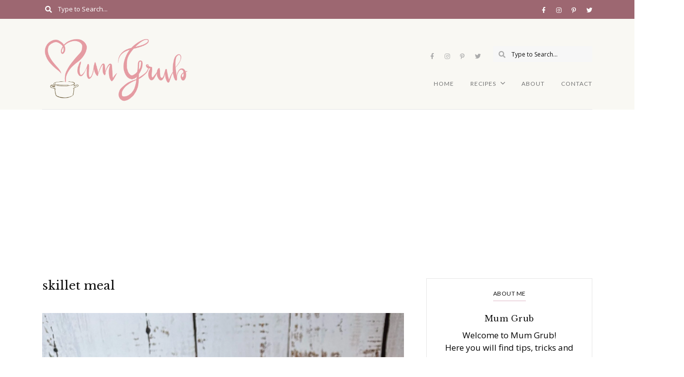

--- FILE ---
content_type: text/html; charset=UTF-8
request_url: https://mumgrub.com/tag/skillet-meal/
body_size: 26491
content:
<!DOCTYPE html>
<html dir="ltr" lang="en-US" prefix="og: https://ogp.me/ns#">
	<head>
		<meta charset="UTF-8"/>
		<meta name="viewport" content="width=device-width, initial-scale=1.0" />
		<link rel="pingback" href="https://mumgrub.com/xmlrpc.php"/>
		<title>skillet meal - Mum Grub</title>

		<!-- All in One SEO 4.9.3 - aioseo.com -->
	<meta name="robots" content="max-image-preview:large" />
	<link rel="canonical" href="https://mumgrub.com/tag/skillet-meal/" />
	<meta name="generator" content="All in One SEO (AIOSEO) 4.9.3" />
		<script type="application/ld+json" class="aioseo-schema">
			{"@context":"https:\/\/schema.org","@graph":[{"@type":"BreadcrumbList","@id":"https:\/\/mumgrub.com\/tag\/skillet-meal\/#breadcrumblist","itemListElement":[{"@type":"ListItem","@id":"https:\/\/mumgrub.com#listItem","position":1,"name":"Home","item":"https:\/\/mumgrub.com","nextItem":{"@type":"ListItem","@id":"https:\/\/mumgrub.com\/tag\/skillet-meal\/#listItem","name":"skillet meal"}},{"@type":"ListItem","@id":"https:\/\/mumgrub.com\/tag\/skillet-meal\/#listItem","position":2,"name":"skillet meal","previousItem":{"@type":"ListItem","@id":"https:\/\/mumgrub.com#listItem","name":"Home"}}]},{"@type":"CollectionPage","@id":"https:\/\/mumgrub.com\/tag\/skillet-meal\/#collectionpage","url":"https:\/\/mumgrub.com\/tag\/skillet-meal\/","name":"skillet meal - Mum Grub","inLanguage":"en-US","isPartOf":{"@id":"https:\/\/mumgrub.com\/#website"},"breadcrumb":{"@id":"https:\/\/mumgrub.com\/tag\/skillet-meal\/#breadcrumblist"}},{"@type":"Organization","@id":"https:\/\/mumgrub.com\/#organization","name":"Mum Grub","description":"Good Eats and Yummy Treats on a budget","url":"https:\/\/mumgrub.com\/","logo":{"@type":"ImageObject","url":"https:\/\/mumgrub.com\/wp-content\/uploads\/2023\/08\/cropped-cropped-MumGrub-Logo-no-background.png","@id":"https:\/\/mumgrub.com\/tag\/skillet-meal\/#organizationLogo","width":1912,"height":903},"image":{"@id":"https:\/\/mumgrub.com\/tag\/skillet-meal\/#organizationLogo"}},{"@type":"WebSite","@id":"https:\/\/mumgrub.com\/#website","url":"https:\/\/mumgrub.com\/","name":"Mum Grub","description":"Good Eats and Yummy Treats on a budget","inLanguage":"en-US","publisher":{"@id":"https:\/\/mumgrub.com\/#organization"}}]}
		</script>
		<!-- All in One SEO -->

<link rel='dns-prefetch' href='//www.googletagmanager.com' />
<link rel='dns-prefetch' href='//fonts.googleapis.com' />
<link rel='dns-prefetch' href='//pagead2.googlesyndication.com' />
<link rel="alternate" type="application/rss+xml" title="Mum Grub &raquo; Feed" href="https://mumgrub.com/feed/" />
<link rel="alternate" type="application/rss+xml" title="Mum Grub &raquo; Comments Feed" href="https://mumgrub.com/comments/feed/" />
<link rel="alternate" type="application/rss+xml" title="Mum Grub &raquo; skillet meal Tag Feed" href="https://mumgrub.com/tag/skillet-meal/feed/" />
<script>(()=>{"use strict";const e=[400,500,600,700,800,900],t=e=>`wprm-min-${e}`,n=e=>`wprm-max-${e}`,s=new Set,o="ResizeObserver"in window,r=o?new ResizeObserver((e=>{for(const t of e)c(t.target)})):null,i=.5/(window.devicePixelRatio||1);function c(s){const o=s.getBoundingClientRect().width||0;for(let r=0;r<e.length;r++){const c=e[r],a=o<=c+i;o>c+i?s.classList.add(t(c)):s.classList.remove(t(c)),a?s.classList.add(n(c)):s.classList.remove(n(c))}}function a(e){s.has(e)||(s.add(e),r&&r.observe(e),c(e))}!function(e=document){e.querySelectorAll(".wprm-recipe").forEach(a)}();if(new MutationObserver((e=>{for(const t of e)for(const e of t.addedNodes)e instanceof Element&&(e.matches?.(".wprm-recipe")&&a(e),e.querySelectorAll?.(".wprm-recipe").forEach(a))})).observe(document.documentElement,{childList:!0,subtree:!0}),!o){let e=0;addEventListener("resize",(()=>{e&&cancelAnimationFrame(e),e=requestAnimationFrame((()=>s.forEach(c)))}),{passive:!0})}})();</script>		<!-- This site uses the Google Analytics by MonsterInsights plugin v9.11.1 - Using Analytics tracking - https://www.monsterinsights.com/ -->
							<script src="//www.googletagmanager.com/gtag/js?id=G-5FCNE9LDW6"  data-cfasync="false" data-wpfc-render="false" type="text/javascript" async></script>
			<script data-cfasync="false" data-wpfc-render="false" type="text/javascript">
				var mi_version = '9.11.1';
				var mi_track_user = true;
				var mi_no_track_reason = '';
								var MonsterInsightsDefaultLocations = {"page_location":"https:\/\/mumgrub.com\/tag\/skillet-meal\/"};
								if ( typeof MonsterInsightsPrivacyGuardFilter === 'function' ) {
					var MonsterInsightsLocations = (typeof MonsterInsightsExcludeQuery === 'object') ? MonsterInsightsPrivacyGuardFilter( MonsterInsightsExcludeQuery ) : MonsterInsightsPrivacyGuardFilter( MonsterInsightsDefaultLocations );
				} else {
					var MonsterInsightsLocations = (typeof MonsterInsightsExcludeQuery === 'object') ? MonsterInsightsExcludeQuery : MonsterInsightsDefaultLocations;
				}

								var disableStrs = [
										'ga-disable-G-5FCNE9LDW6',
									];

				/* Function to detect opted out users */
				function __gtagTrackerIsOptedOut() {
					for (var index = 0; index < disableStrs.length; index++) {
						if (document.cookie.indexOf(disableStrs[index] + '=true') > -1) {
							return true;
						}
					}

					return false;
				}

				/* Disable tracking if the opt-out cookie exists. */
				if (__gtagTrackerIsOptedOut()) {
					for (var index = 0; index < disableStrs.length; index++) {
						window[disableStrs[index]] = true;
					}
				}

				/* Opt-out function */
				function __gtagTrackerOptout() {
					for (var index = 0; index < disableStrs.length; index++) {
						document.cookie = disableStrs[index] + '=true; expires=Thu, 31 Dec 2099 23:59:59 UTC; path=/';
						window[disableStrs[index]] = true;
					}
				}

				if ('undefined' === typeof gaOptout) {
					function gaOptout() {
						__gtagTrackerOptout();
					}
				}
								window.dataLayer = window.dataLayer || [];

				window.MonsterInsightsDualTracker = {
					helpers: {},
					trackers: {},
				};
				if (mi_track_user) {
					function __gtagDataLayer() {
						dataLayer.push(arguments);
					}

					function __gtagTracker(type, name, parameters) {
						if (!parameters) {
							parameters = {};
						}

						if (parameters.send_to) {
							__gtagDataLayer.apply(null, arguments);
							return;
						}

						if (type === 'event') {
														parameters.send_to = monsterinsights_frontend.v4_id;
							var hookName = name;
							if (typeof parameters['event_category'] !== 'undefined') {
								hookName = parameters['event_category'] + ':' + name;
							}

							if (typeof MonsterInsightsDualTracker.trackers[hookName] !== 'undefined') {
								MonsterInsightsDualTracker.trackers[hookName](parameters);
							} else {
								__gtagDataLayer('event', name, parameters);
							}
							
						} else {
							__gtagDataLayer.apply(null, arguments);
						}
					}

					__gtagTracker('js', new Date());
					__gtagTracker('set', {
						'developer_id.dZGIzZG': true,
											});
					if ( MonsterInsightsLocations.page_location ) {
						__gtagTracker('set', MonsterInsightsLocations);
					}
										__gtagTracker('config', 'G-5FCNE9LDW6', {"forceSSL":"true","link_attribution":"true"} );
										window.gtag = __gtagTracker;										(function () {
						/* https://developers.google.com/analytics/devguides/collection/analyticsjs/ */
						/* ga and __gaTracker compatibility shim. */
						var noopfn = function () {
							return null;
						};
						var newtracker = function () {
							return new Tracker();
						};
						var Tracker = function () {
							return null;
						};
						var p = Tracker.prototype;
						p.get = noopfn;
						p.set = noopfn;
						p.send = function () {
							var args = Array.prototype.slice.call(arguments);
							args.unshift('send');
							__gaTracker.apply(null, args);
						};
						var __gaTracker = function () {
							var len = arguments.length;
							if (len === 0) {
								return;
							}
							var f = arguments[len - 1];
							if (typeof f !== 'object' || f === null || typeof f.hitCallback !== 'function') {
								if ('send' === arguments[0]) {
									var hitConverted, hitObject = false, action;
									if ('event' === arguments[1]) {
										if ('undefined' !== typeof arguments[3]) {
											hitObject = {
												'eventAction': arguments[3],
												'eventCategory': arguments[2],
												'eventLabel': arguments[4],
												'value': arguments[5] ? arguments[5] : 1,
											}
										}
									}
									if ('pageview' === arguments[1]) {
										if ('undefined' !== typeof arguments[2]) {
											hitObject = {
												'eventAction': 'page_view',
												'page_path': arguments[2],
											}
										}
									}
									if (typeof arguments[2] === 'object') {
										hitObject = arguments[2];
									}
									if (typeof arguments[5] === 'object') {
										Object.assign(hitObject, arguments[5]);
									}
									if ('undefined' !== typeof arguments[1].hitType) {
										hitObject = arguments[1];
										if ('pageview' === hitObject.hitType) {
											hitObject.eventAction = 'page_view';
										}
									}
									if (hitObject) {
										action = 'timing' === arguments[1].hitType ? 'timing_complete' : hitObject.eventAction;
										hitConverted = mapArgs(hitObject);
										__gtagTracker('event', action, hitConverted);
									}
								}
								return;
							}

							function mapArgs(args) {
								var arg, hit = {};
								var gaMap = {
									'eventCategory': 'event_category',
									'eventAction': 'event_action',
									'eventLabel': 'event_label',
									'eventValue': 'event_value',
									'nonInteraction': 'non_interaction',
									'timingCategory': 'event_category',
									'timingVar': 'name',
									'timingValue': 'value',
									'timingLabel': 'event_label',
									'page': 'page_path',
									'location': 'page_location',
									'title': 'page_title',
									'referrer' : 'page_referrer',
								};
								for (arg in args) {
																		if (!(!args.hasOwnProperty(arg) || !gaMap.hasOwnProperty(arg))) {
										hit[gaMap[arg]] = args[arg];
									} else {
										hit[arg] = args[arg];
									}
								}
								return hit;
							}

							try {
								f.hitCallback();
							} catch (ex) {
							}
						};
						__gaTracker.create = newtracker;
						__gaTracker.getByName = newtracker;
						__gaTracker.getAll = function () {
							return [];
						};
						__gaTracker.remove = noopfn;
						__gaTracker.loaded = true;
						window['__gaTracker'] = __gaTracker;
					})();
									} else {
										console.log("");
					(function () {
						function __gtagTracker() {
							return null;
						}

						window['__gtagTracker'] = __gtagTracker;
						window['gtag'] = __gtagTracker;
					})();
									}
			</script>
							<!-- / Google Analytics by MonsterInsights -->
		<style id='wp-img-auto-sizes-contain-inline-css' type='text/css'>
img:is([sizes=auto i],[sizes^="auto," i]){contain-intrinsic-size:3000px 1500px}
/*# sourceURL=wp-img-auto-sizes-contain-inline-css */
</style>
<link rel='stylesheet' id='cuisine_recipe_styles-css' href='https://mumgrub.com/wp-content/plugins/cuisine-recipe/assets/css/style.min.css?ver=1.3.4' type='text/css' media='all' />
<link rel='stylesheet' id='wprm-public-css' href='https://mumgrub.com/wp-content/plugins/wp-recipe-maker/dist/public-modern.css?ver=10.3.2' type='text/css' media='all' />
<link rel='stylesheet' id='sbi_styles-css' href='https://mumgrub.com/wp-content/plugins/instagram-feed/css/sbi-styles.min.css?ver=6.10.0' type='text/css' media='all' />
<style id='wp-emoji-styles-inline-css' type='text/css'>

	img.wp-smiley, img.emoji {
		display: inline !important;
		border: none !important;
		box-shadow: none !important;
		height: 1em !important;
		width: 1em !important;
		margin: 0 0.07em !important;
		vertical-align: -0.1em !important;
		background: none !important;
		padding: 0 !important;
	}
/*# sourceURL=wp-emoji-styles-inline-css */
</style>
<link rel='stylesheet' id='wp-block-library-css' href='https://mumgrub.com/wp-includes/css/dist/block-library/style.min.css?ver=6.9' type='text/css' media='all' />
<style id='wp-block-paragraph-inline-css' type='text/css'>
.is-small-text{font-size:.875em}.is-regular-text{font-size:1em}.is-large-text{font-size:2.25em}.is-larger-text{font-size:3em}.has-drop-cap:not(:focus):first-letter{float:left;font-size:8.4em;font-style:normal;font-weight:100;line-height:.68;margin:.05em .1em 0 0;text-transform:uppercase}body.rtl .has-drop-cap:not(:focus):first-letter{float:none;margin-left:.1em}p.has-drop-cap.has-background{overflow:hidden}:root :where(p.has-background){padding:1.25em 2.375em}:where(p.has-text-color:not(.has-link-color)) a{color:inherit}p.has-text-align-left[style*="writing-mode:vertical-lr"],p.has-text-align-right[style*="writing-mode:vertical-rl"]{rotate:180deg}
/*# sourceURL=https://mumgrub.com/wp-includes/blocks/paragraph/style.min.css */
</style>
<style id='global-styles-inline-css' type='text/css'>
:root{--wp--preset--aspect-ratio--square: 1;--wp--preset--aspect-ratio--4-3: 4/3;--wp--preset--aspect-ratio--3-4: 3/4;--wp--preset--aspect-ratio--3-2: 3/2;--wp--preset--aspect-ratio--2-3: 2/3;--wp--preset--aspect-ratio--16-9: 16/9;--wp--preset--aspect-ratio--9-16: 9/16;--wp--preset--color--black: #000000;--wp--preset--color--cyan-bluish-gray: #abb8c3;--wp--preset--color--white: #ffffff;--wp--preset--color--pale-pink: #f78da7;--wp--preset--color--vivid-red: #cf2e2e;--wp--preset--color--luminous-vivid-orange: #ff6900;--wp--preset--color--luminous-vivid-amber: #fcb900;--wp--preset--color--light-green-cyan: #7bdcb5;--wp--preset--color--vivid-green-cyan: #00d084;--wp--preset--color--pale-cyan-blue: #8ed1fc;--wp--preset--color--vivid-cyan-blue: #0693e3;--wp--preset--color--vivid-purple: #9b51e0;--wp--preset--color--spring-wood: #f9f8f3;--wp--preset--color--gallery: #eeeeee;--wp--preset--color--silver-chalice: #ababab;--wp--preset--color--summer-green: #95b5ac;--wp--preset--color--boulder: #757575;--wp--preset--color--cod-gray: #111111;--wp--preset--gradient--vivid-cyan-blue-to-vivid-purple: linear-gradient(135deg,rgb(6,147,227) 0%,rgb(155,81,224) 100%);--wp--preset--gradient--light-green-cyan-to-vivid-green-cyan: linear-gradient(135deg,rgb(122,220,180) 0%,rgb(0,208,130) 100%);--wp--preset--gradient--luminous-vivid-amber-to-luminous-vivid-orange: linear-gradient(135deg,rgb(252,185,0) 0%,rgb(255,105,0) 100%);--wp--preset--gradient--luminous-vivid-orange-to-vivid-red: linear-gradient(135deg,rgb(255,105,0) 0%,rgb(207,46,46) 100%);--wp--preset--gradient--very-light-gray-to-cyan-bluish-gray: linear-gradient(135deg,rgb(238,238,238) 0%,rgb(169,184,195) 100%);--wp--preset--gradient--cool-to-warm-spectrum: linear-gradient(135deg,rgb(74,234,220) 0%,rgb(151,120,209) 20%,rgb(207,42,186) 40%,rgb(238,44,130) 60%,rgb(251,105,98) 80%,rgb(254,248,76) 100%);--wp--preset--gradient--blush-light-purple: linear-gradient(135deg,rgb(255,206,236) 0%,rgb(152,150,240) 100%);--wp--preset--gradient--blush-bordeaux: linear-gradient(135deg,rgb(254,205,165) 0%,rgb(254,45,45) 50%,rgb(107,0,62) 100%);--wp--preset--gradient--luminous-dusk: linear-gradient(135deg,rgb(255,203,112) 0%,rgb(199,81,192) 50%,rgb(65,88,208) 100%);--wp--preset--gradient--pale-ocean: linear-gradient(135deg,rgb(255,245,203) 0%,rgb(182,227,212) 50%,rgb(51,167,181) 100%);--wp--preset--gradient--electric-grass: linear-gradient(135deg,rgb(202,248,128) 0%,rgb(113,206,126) 100%);--wp--preset--gradient--midnight: linear-gradient(135deg,rgb(2,3,129) 0%,rgb(40,116,252) 100%);--wp--preset--font-size--small: 10px;--wp--preset--font-size--medium: 19px;--wp--preset--font-size--large: 28px;--wp--preset--font-size--x-large: 42px;--wp--preset--font-size--normal: 13px;--wp--preset--font-size--huge: 41px;--wp--preset--spacing--20: 0.44rem;--wp--preset--spacing--30: 0.67rem;--wp--preset--spacing--40: 1rem;--wp--preset--spacing--50: 1.5rem;--wp--preset--spacing--60: 2.25rem;--wp--preset--spacing--70: 3.38rem;--wp--preset--spacing--80: 5.06rem;--wp--preset--shadow--natural: 6px 6px 9px rgba(0, 0, 0, 0.2);--wp--preset--shadow--deep: 12px 12px 50px rgba(0, 0, 0, 0.4);--wp--preset--shadow--sharp: 6px 6px 0px rgba(0, 0, 0, 0.2);--wp--preset--shadow--outlined: 6px 6px 0px -3px rgb(255, 255, 255), 6px 6px rgb(0, 0, 0);--wp--preset--shadow--crisp: 6px 6px 0px rgb(0, 0, 0);}:where(.is-layout-flex){gap: 0.5em;}:where(.is-layout-grid){gap: 0.5em;}body .is-layout-flex{display: flex;}.is-layout-flex{flex-wrap: wrap;align-items: center;}.is-layout-flex > :is(*, div){margin: 0;}body .is-layout-grid{display: grid;}.is-layout-grid > :is(*, div){margin: 0;}:where(.wp-block-columns.is-layout-flex){gap: 2em;}:where(.wp-block-columns.is-layout-grid){gap: 2em;}:where(.wp-block-post-template.is-layout-flex){gap: 1.25em;}:where(.wp-block-post-template.is-layout-grid){gap: 1.25em;}.has-black-color{color: var(--wp--preset--color--black) !important;}.has-cyan-bluish-gray-color{color: var(--wp--preset--color--cyan-bluish-gray) !important;}.has-white-color{color: var(--wp--preset--color--white) !important;}.has-pale-pink-color{color: var(--wp--preset--color--pale-pink) !important;}.has-vivid-red-color{color: var(--wp--preset--color--vivid-red) !important;}.has-luminous-vivid-orange-color{color: var(--wp--preset--color--luminous-vivid-orange) !important;}.has-luminous-vivid-amber-color{color: var(--wp--preset--color--luminous-vivid-amber) !important;}.has-light-green-cyan-color{color: var(--wp--preset--color--light-green-cyan) !important;}.has-vivid-green-cyan-color{color: var(--wp--preset--color--vivid-green-cyan) !important;}.has-pale-cyan-blue-color{color: var(--wp--preset--color--pale-cyan-blue) !important;}.has-vivid-cyan-blue-color{color: var(--wp--preset--color--vivid-cyan-blue) !important;}.has-vivid-purple-color{color: var(--wp--preset--color--vivid-purple) !important;}.has-black-background-color{background-color: var(--wp--preset--color--black) !important;}.has-cyan-bluish-gray-background-color{background-color: var(--wp--preset--color--cyan-bluish-gray) !important;}.has-white-background-color{background-color: var(--wp--preset--color--white) !important;}.has-pale-pink-background-color{background-color: var(--wp--preset--color--pale-pink) !important;}.has-vivid-red-background-color{background-color: var(--wp--preset--color--vivid-red) !important;}.has-luminous-vivid-orange-background-color{background-color: var(--wp--preset--color--luminous-vivid-orange) !important;}.has-luminous-vivid-amber-background-color{background-color: var(--wp--preset--color--luminous-vivid-amber) !important;}.has-light-green-cyan-background-color{background-color: var(--wp--preset--color--light-green-cyan) !important;}.has-vivid-green-cyan-background-color{background-color: var(--wp--preset--color--vivid-green-cyan) !important;}.has-pale-cyan-blue-background-color{background-color: var(--wp--preset--color--pale-cyan-blue) !important;}.has-vivid-cyan-blue-background-color{background-color: var(--wp--preset--color--vivid-cyan-blue) !important;}.has-vivid-purple-background-color{background-color: var(--wp--preset--color--vivid-purple) !important;}.has-black-border-color{border-color: var(--wp--preset--color--black) !important;}.has-cyan-bluish-gray-border-color{border-color: var(--wp--preset--color--cyan-bluish-gray) !important;}.has-white-border-color{border-color: var(--wp--preset--color--white) !important;}.has-pale-pink-border-color{border-color: var(--wp--preset--color--pale-pink) !important;}.has-vivid-red-border-color{border-color: var(--wp--preset--color--vivid-red) !important;}.has-luminous-vivid-orange-border-color{border-color: var(--wp--preset--color--luminous-vivid-orange) !important;}.has-luminous-vivid-amber-border-color{border-color: var(--wp--preset--color--luminous-vivid-amber) !important;}.has-light-green-cyan-border-color{border-color: var(--wp--preset--color--light-green-cyan) !important;}.has-vivid-green-cyan-border-color{border-color: var(--wp--preset--color--vivid-green-cyan) !important;}.has-pale-cyan-blue-border-color{border-color: var(--wp--preset--color--pale-cyan-blue) !important;}.has-vivid-cyan-blue-border-color{border-color: var(--wp--preset--color--vivid-cyan-blue) !important;}.has-vivid-purple-border-color{border-color: var(--wp--preset--color--vivid-purple) !important;}.has-vivid-cyan-blue-to-vivid-purple-gradient-background{background: var(--wp--preset--gradient--vivid-cyan-blue-to-vivid-purple) !important;}.has-light-green-cyan-to-vivid-green-cyan-gradient-background{background: var(--wp--preset--gradient--light-green-cyan-to-vivid-green-cyan) !important;}.has-luminous-vivid-amber-to-luminous-vivid-orange-gradient-background{background: var(--wp--preset--gradient--luminous-vivid-amber-to-luminous-vivid-orange) !important;}.has-luminous-vivid-orange-to-vivid-red-gradient-background{background: var(--wp--preset--gradient--luminous-vivid-orange-to-vivid-red) !important;}.has-very-light-gray-to-cyan-bluish-gray-gradient-background{background: var(--wp--preset--gradient--very-light-gray-to-cyan-bluish-gray) !important;}.has-cool-to-warm-spectrum-gradient-background{background: var(--wp--preset--gradient--cool-to-warm-spectrum) !important;}.has-blush-light-purple-gradient-background{background: var(--wp--preset--gradient--blush-light-purple) !important;}.has-blush-bordeaux-gradient-background{background: var(--wp--preset--gradient--blush-bordeaux) !important;}.has-luminous-dusk-gradient-background{background: var(--wp--preset--gradient--luminous-dusk) !important;}.has-pale-ocean-gradient-background{background: var(--wp--preset--gradient--pale-ocean) !important;}.has-electric-grass-gradient-background{background: var(--wp--preset--gradient--electric-grass) !important;}.has-midnight-gradient-background{background: var(--wp--preset--gradient--midnight) !important;}.has-small-font-size{font-size: var(--wp--preset--font-size--small) !important;}.has-medium-font-size{font-size: var(--wp--preset--font-size--medium) !important;}.has-large-font-size{font-size: var(--wp--preset--font-size--large) !important;}.has-x-large-font-size{font-size: var(--wp--preset--font-size--x-large) !important;}
/*# sourceURL=global-styles-inline-css */
</style>

<style id='classic-theme-styles-inline-css' type='text/css'>
/*! This file is auto-generated */
.wp-block-button__link{color:#fff;background-color:#32373c;border-radius:9999px;box-shadow:none;text-decoration:none;padding:calc(.667em + 2px) calc(1.333em + 2px);font-size:1.125em}.wp-block-file__button{background:#32373c;color:#fff;text-decoration:none}
/*# sourceURL=/wp-includes/css/classic-themes.min.css */
</style>
<link rel='stylesheet' id='convertkit-broadcasts-css' href='https://mumgrub.com/wp-content/plugins/convertkit/resources/frontend/css/broadcasts.css?ver=3.1.5' type='text/css' media='all' />
<link rel='stylesheet' id='convertkit-button-css' href='https://mumgrub.com/wp-content/plugins/convertkit/resources/frontend/css/button.css?ver=3.1.5' type='text/css' media='all' />
<style id='wp-block-button-inline-css' type='text/css'>
.wp-block-button__link{align-content:center;box-sizing:border-box;cursor:pointer;display:inline-block;height:100%;text-align:center;word-break:break-word}.wp-block-button__link.aligncenter{text-align:center}.wp-block-button__link.alignright{text-align:right}:where(.wp-block-button__link){border-radius:9999px;box-shadow:none;padding:calc(.667em + 2px) calc(1.333em + 2px);text-decoration:none}.wp-block-button[style*=text-decoration] .wp-block-button__link{text-decoration:inherit}.wp-block-buttons>.wp-block-button.has-custom-width{max-width:none}.wp-block-buttons>.wp-block-button.has-custom-width .wp-block-button__link{width:100%}.wp-block-buttons>.wp-block-button.has-custom-font-size .wp-block-button__link{font-size:inherit}.wp-block-buttons>.wp-block-button.wp-block-button__width-25{width:calc(25% - var(--wp--style--block-gap, .5em)*.75)}.wp-block-buttons>.wp-block-button.wp-block-button__width-50{width:calc(50% - var(--wp--style--block-gap, .5em)*.5)}.wp-block-buttons>.wp-block-button.wp-block-button__width-75{width:calc(75% - var(--wp--style--block-gap, .5em)*.25)}.wp-block-buttons>.wp-block-button.wp-block-button__width-100{flex-basis:100%;width:100%}.wp-block-buttons.is-vertical>.wp-block-button.wp-block-button__width-25{width:25%}.wp-block-buttons.is-vertical>.wp-block-button.wp-block-button__width-50{width:50%}.wp-block-buttons.is-vertical>.wp-block-button.wp-block-button__width-75{width:75%}.wp-block-button.is-style-squared,.wp-block-button__link.wp-block-button.is-style-squared{border-radius:0}.wp-block-button.no-border-radius,.wp-block-button__link.no-border-radius{border-radius:0!important}:root :where(.wp-block-button .wp-block-button__link.is-style-outline),:root :where(.wp-block-button.is-style-outline>.wp-block-button__link){border:2px solid;padding:.667em 1.333em}:root :where(.wp-block-button .wp-block-button__link.is-style-outline:not(.has-text-color)),:root :where(.wp-block-button.is-style-outline>.wp-block-button__link:not(.has-text-color)){color:currentColor}:root :where(.wp-block-button .wp-block-button__link.is-style-outline:not(.has-background)),:root :where(.wp-block-button.is-style-outline>.wp-block-button__link:not(.has-background)){background-color:initial;background-image:none}
/*# sourceURL=https://mumgrub.com/wp-includes/blocks/button/style.min.css */
</style>
<link rel='stylesheet' id='convertkit-form-css' href='https://mumgrub.com/wp-content/plugins/convertkit/resources/frontend/css/form.css?ver=3.1.5' type='text/css' media='all' />
<link rel='stylesheet' id='convertkit-form-builder-field-css' href='https://mumgrub.com/wp-content/plugins/convertkit/resources/frontend/css/form-builder.css?ver=3.1.5' type='text/css' media='all' />
<link rel='stylesheet' id='convertkit-form-builder-css' href='https://mumgrub.com/wp-content/plugins/convertkit/resources/frontend/css/form-builder.css?ver=3.1.5' type='text/css' media='all' />
<link rel='stylesheet' id='contact-form-7-css' href='https://mumgrub.com/wp-content/plugins/contact-form-7/includes/css/styles.css?ver=6.1.4' type='text/css' media='all' />
<link rel='stylesheet' id='cuisine_main_style-css' href='https://mumgrub.com/wp-content/themes/cuisine/assets/css/style.min.css?ver=1.8.1' type='text/css' media='all' />
<style id='cuisine_main_style-inline-css' type='text/css'>
body.boxed{background-color:#ffffff;} @media (min-width:991px){ #site-logo{padding-top:10px;padding-bottom:0px;} #site-logo, #site-logo img{max-width:500px;} .header-style-2 #site-logo, .header-style-2 #site-logo img{max-width:300px;} } @media (max-width: 991px) { #site-logo, #site-logo img{max-width:110px!important;} } #header-2-right{margin-top:55;} .header-style-2 .medium-header-container{padding-bottom:10;} #site-header-inner{background-color:#f9f8f3!important;} #header-top{background-color:#9d6771!important;} #header-search .fa,#header-search input[type=text],.header-social li a{color:#ffffff;} .header-social li a:hover{color:#d2d2d2;} #header-search input[type=text]::-webkit-input-placeholder{color:#ffffff;} #header-search input[type=text]:-ms-input-placeholder{color:#ffffff;} #header-search input[type=text]::-ms-input-placeholder{color:#ffffff;} #header-navigation{background-color:#ffffff!important;} #header-navigation #header-nav{border-color:#e8e8e8;} .menu .menu-item > a,.menu .sub-menu li a,.menu > li:after{color:#757575!important;} .menu > li > a:hover, .submenu-active, #header-nav .menu-item > a.active{color:#e0b8c6!important;} .menu .sub-menu{background-color:#ffffff;border-color:#e0b8c6;} .menu .sub-menu li a:hover,.menu .children li a:hover{background-color:#f8f8f8;} #header-2-right{margin-top:55px;} .header-style-2 .medium-header-container{padding-bottom:10px;} @media (max-width: 991px) { #mobile-nav-icon span{background-color:#111111!important;} .menu-item-has-children .sub-drop-icon,.page_item_has_children .sub-drop-icon{color:#757575!important;} #header-nav{background-color:#ffffff!important;} #header-nav.menu-active,#header-nav .menu-item > a, #header-nav .page_item > a{border-color:#e6e6e6!important;} } #footer-main{background-color:#f9f8f3;} #footer-social-inner{background-color:#e0b8c6;} #footer-social li a{color:#ffffff;} #footer-social li a:hover{color:#d2d2d2;} #footer-bottom{background-color:#f9f8f3;} #footer-bottom,#footer-bottom a{color:#696969;} #footer-bottom a:hover{color:#e0b8c6;} #footer-bottom.footer-bottom-menu-shown #footer-copyright{color:#696969;} #scroll-top{background-color:#C7C7C7;} #scroll-top:hover{background-color:#95b5ac;} #scroll-top span{color:#ffffff;} #scroll-top:hover span{color:#ffffff;} .primary-button,.search-widget #searchsubmit, .sidebar-widget input[type=submit], .comment-respond .submit,.post-password-form input[type=submit],.wp-block-search .wp-block-search__button,.wp-block-button .wp-block-button__link{background-color:#ffffff;border-color:#D4D4D4!important;color:#242424!important;} .primary-button:hover,.search-widget #searchsubmit:hover, .sidebar-widget input[type=submit]:hover, .comment-respond .submit:hover,.post-password-form input[type=submit]:hover,.wp-block-search .wp-block-search__button:hover,.wp-block-button .wp-block-button__link:hover{background-color:#e0b8c6;border-color:#e0b8c6!important;color:#ffffff!important;} .widget_calendar .calendar_wrap #today{background-color:#e0b8c6;} .page-newsletter input[type=submit]{background-color:#e0b8c6!important;border-color:#e0b8c6!important;color:#ffffff!important;} .page-newsletter input[type=submit]:hover{background-color:#e0b8c6!important;border-color:#e0b8c6!important;color:#ffffff!important;} .slide-button{background-color:#ffffff!important;border-color:#ffffff!important;color:#242424!important;} .slide-button:hover{background-color:#dddddd!important;border-color:#dddddd!important;color:#ffffff!important;} .slideshow-btn{color:#e0b8c6;} .carousel .owl-dot,.carousel .owl-dot.active{background-color:#e0b8c6;} .page-newsletter{background-color:#eeeeee;} .sidebar-widget{background-color:#ffffff;border-color:#e6e6e6;} .widget_cuisine_posts_widget li a,.widget_cuisine_recipes_widget li a,.widget_recent_entries li,.widget_categories li,.widget_archive li,.sidebar-widget .cat-item a,.sidebar-widget .page_item a,.widget_archive li a,.widget_meta li a,.sidebar-widget .recentcomments,.widget_rss li{border-color:#ececec!important;} .sidebar-widget h3,.widget_rss h3 a{color:#111111;border-color:#e0b8c6;} .widget-social-icons li a{color:#ababab;} .widget-social-icons li a:hover{color:#e0b8c6;} .widget_recent_entries li a,.widget_cuisine_posts_widget h4,.widget_cuisine_recipes_widget h4,.widget_recent_comments span,.widget_rss li > a{color:#111111;} .widget_recent_entries li a:hover,.widget_cuisine_posts_widget li a:hover h4,.widget_cuisine_recipes_widget li a:hover h4,.widget_recent_comments li:hover span,.widget_rss li > a:hover{color:#e0b8c6;} .widget_recent_entries .post-date, .widget_cuisine_posts_widget p, .widget_recent_comments a, .widget_cuisine_recipes_widget p,.widget_rss li .rss-date{color:#888888;} .sidebar-widget .cat-item a, .sidebar-widget .page_item a, .widget_archive li a, .widget_meta li a{color:#717171;} .sidebar-widget .cat-item a:hover, .sidebar-widget .page_item a:hover, .widget_archive li a:hover, .widget_meta li a:hover{color:#e0b8c6;} #footer-main .footer-widget-sidebar .sidebar-widget h3,#footer-main .footer-widget-sidebar .widget_rss h3 a,#footer-main .footer-widget-sidebar .widget_mc4wp_form_widget.sidebar-widget h3{color:#111111;border-color:#e0b8c6;} #footer-main .footer-widget-sidebar .widget-social-icons li a{color:#ababab;} #footer-main .footer-widget-sidebar .widget-social-icons li a:hover{color:#e0b8c6;} #footer-main .footer-widget-sidebar .sidebar-widget .tagcloud a{color:#888888!important;background-color:#eeeeee!important;} #footer-main .footer-widget-sidebar .sidebar-widget .tagcloud a:hover{color:#ffffff!important;background-color:#e0b8c6!important;} #footer-main .footer-widget-sidebar .widget_recent_entries li a,#footer-main .footer-widget-sidebar .widget_cuisine_posts_widget h4,#footer-main .footer-widget-sidebar .widget_cuisine_recipes_widget h4,#footer-main .footer-widget-sidebar .widget_recent_comments span,#footer-main .footer-widget-sidebar .widget_rss li > a{color:#111111;} #footer-main .footer-widget-sidebar .widget_recent_entries li a:hover,#footer-main .footer-widget-sidebar .widget_cuisine_posts_widget li a:hover h4,#footer-main .footer-widget-sidebar .widget_cuisine_recipes_widget li a:hover h4,#footer-main .footer-widget-sidebar .widget_recent_comments li:hover span,#footer-main .footer-widget-sidebar .widget_rss li > a:hover{color:#e0b8c6;} #footer-main .footer-widget-sidebar .widget_recent_entries .post-date,#footer-main .footer-widget-sidebar .widget_cuisine_posts_widget p,#footer-main .footer-widget-sidebar .widget_recent_comments a,#footer-main .footer-widget-sidebar .widget_cuisine_recipes_widget p,#footer-main .footer-widget-sidebar .widget_rss li .rss-date{color:#888888;} #footer-main .footer-widget-sidebar .sidebar-widget .cat-item a,#footer-main .footer-widget-sidebar .sidebar-widget .page_item a,#footer-main .footer-widget-sidebar .widget_archive li a,#footer-main .footer-widget-sidebar .widget_meta li a{color:#717171;} #footer-main .footer-widget-sidebar .sidebar-widget .cat-item a:hover,#footer-main .footer-widget-sidebar .sidebar-widget .page_item a:hover,#footer-main .footer-widget-sidebar .widget_archive li a:hover,#footer-main .footer-widget-sidebar .widget_meta li a:hover{color:#e0b8c6;} .input-field, .input-field::placeholder, .input-textarea, .input-textarea::placeholder, .sidebar-widget input, .sidebar-widget select, .page-newsletter input[type=email], .post-password-form input[type=password]{border-color:#e6e6e6;background-color:#ffffff;color:#111111;} .input-field:focus, .input-textarea:focus, .input-field:hover, .input-textarea:hover, .sidebar-widget input:focus, .sidebar-widget select:focus, .sidebar-widget input:hover, .sidebar-widget select:hover, .page-newsletter input[type=email]:focus, .page-newsletter input[type=email]:hover, .post-password-form input[type=password]:focus, .post-password-form input[type=password]:hover{border-color:#e0b8c6;} .post-list-item h3 a,.single-post-title h1{color:#111111;} .post-list-item h3 a:hover{color:#e0b8c6;} .post-list-item-meta,.post-list-item-meta a,.post-list-item-meta span:before,.single-post-top-meta,.single-post-top-meta a{color:#0a0a0a;} .post-list-item-meta a:hover,.single-post-top-meta a:hover{color:#e0b8c6;} .post-list-item{border-color:#e6e6e6;} .sticky{background-color:#eeeeee;border-color:#eeeeee;} .wp-block-pullquote p:before{color:#e0b8c6;} .page-content blockquote,.wp-block-quote:not(.is-large):not(.is-style-large){border-color:#e0b8c6;} .post-tags a,.sidebar-widget .tagcloud a,.wp-block-tag-cloud .tag-cloud-link{background-color:#eeeeee!important;color:#888888!important;} .post-tags a:hover,.sidebar-widget .tagcloud a:hover,.wp-block-tag-cloud .tag-cloud-link:hover{background-color:#e0b8c6!important;color:#ffffff!important;} .social-item span{color:#ababab;} .social-item span:hover{color:#e0b8c6;} .post-author-content h4,.post-author-content h4 a{color:#111111;} .post-author-content h4 a:hover{color:#e0b8c6;} .post-author-content h4{border-color:#e0b8c6;} .post-author-content p{color:#757575;} .post-author-content .widget-social-icons li a{color:#ababab;} .post-author-content .widget-social-icons li a:hover{color:#e0b8c6;} .single-post-main .page-newsletter{background-color:#eeeeee;} .post-related-posts .related-posts-heading h4,.post-comments-heading h4,.comment-respond .comment-reply-title,.comment-reply-title a:not(#cancel-comment-reply-link){color:#111111;border-color:#e0b8c6;} .comment-author-name{color:#111111;} .comment-date{color:#888888;} .comment-main-right .page-content p{color:#757575;} .comment-body,.comment-respond{border-color:#e6e6e6;} .comment-main-content .reply .comment-reply-link{color:#888888;background-color:#eeeeee;} .comment-main-content .reply .comment-reply-link:hover{color:#ffffff;background-color:#e0b8c6;} .cuisine-recipe-card{background-color:#ffffff;border-color:#eeeeee;} .cuisine-recipe-card .cuisine-recipe-details h2,.cuisine-recipe-card .cuisine-recipe-details h2 a{color:#111111;} .cuisine-recipe-card .cuisine-recipe-details h2:hover,.cuisine-recipe-card .cuisine-recipe-details h2 a:hover{color:#e0b8c6;} .cuisine-recipe-card .cuisine-recipe-meta{color:#888888;} .cuisine-recipe-card .recipe-card-section-heading{color:#111111;border-color:#95b5ac;} .cuisine-recipe-card .recipe-list-item-times li,.cuisine-recipe-card .cuisine-recipe-details .recipe-list-item-times li .fa{color:#757575;} .cuisine-recipe-card .page-content p,.cuisine-recipe-card .recipe-card-list li,.cuisine-recipe-card .recipe-list-group,.cuisine-recipe-card .recipe-instruction-num{color:#757575;} .cuisine-recipe-card .recipe-card-list li{border-color:#eeeeee;} .cuisine-recipe-card .recipe-card-list li:before,#print-popup-content ul li:before{background-color:#ffffff;border-color:#95b5ac;} .cuisine-recipe-card .recipe-card-list li.ticked:before,#print-popup-content ul li.ticked:before{color:#ffffff;border-color:#95b5ac;background-color:#95b5ac;} .cuisine-recipe-card .cuisine-recipe-card-notes{border-color:#eeeeee;} .recipe-taxonomy-item h3{color:#111111;} .recipe-taxonomy-item h3:hover{color:#e0b8c6;} .category-post-list-heading h2, .category-post-list-heading h2 a{color:#111111;} .category-post-list-heading h2:hover, .category-post-list-heading h2 a:hover{color:#e0b8c6;} .category-post-list-heading .view-more{color:#111111;} .category-post-list-heading .view-more:hover{color:#e0b8c6;}
/*# sourceURL=cuisine_main_style-inline-css */
</style>
<link rel='stylesheet' id='cuisine-fonts-css' href='//fonts.googleapis.com/css?family=Libre+Baskerville%3A400%7CLato%3A400%7COpen+Sans%3A400&#038;ver=1.0' type='text/css' media='all' />
<script type="text/javascript" src="https://mumgrub.com/wp-includes/js/jquery/jquery.min.js?ver=3.7.1" id="jquery-core-js"></script>
<script type="text/javascript" src="https://mumgrub.com/wp-includes/js/jquery/jquery-migrate.min.js?ver=3.4.1" id="jquery-migrate-js"></script>
<script type="text/javascript" src="https://mumgrub.com/wp-content/plugins/google-analytics-for-wordpress/assets/js/frontend-gtag.min.js?ver=9.11.1" id="monsterinsights-frontend-script-js" async="async" data-wp-strategy="async"></script>
<script data-cfasync="false" data-wpfc-render="false" type="text/javascript" id='monsterinsights-frontend-script-js-extra'>/* <![CDATA[ */
var monsterinsights_frontend = {"js_events_tracking":"true","download_extensions":"doc,pdf,ppt,zip,xls,docx,pptx,xlsx","inbound_paths":"[{\"path\":\"\\\/go\\\/\",\"label\":\"affiliate\"},{\"path\":\"\\\/recommend\\\/\",\"label\":\"affiliate\"}]","home_url":"https:\/\/mumgrub.com","hash_tracking":"false","v4_id":"G-5FCNE9LDW6"};/* ]]> */
</script>

<!-- Google tag (gtag.js) snippet added by Site Kit -->
<!-- Google Analytics snippet added by Site Kit -->
<script type="text/javascript" src="https://www.googletagmanager.com/gtag/js?id=G-780J1QTRPF" id="google_gtagjs-js" async></script>
<script type="text/javascript" id="google_gtagjs-js-after">
/* <![CDATA[ */
window.dataLayer = window.dataLayer || [];function gtag(){dataLayer.push(arguments);}
gtag("set","linker",{"domains":["mumgrub.com"]});
gtag("js", new Date());
gtag("set", "developer_id.dZTNiMT", true);
gtag("config", "G-780J1QTRPF");
//# sourceURL=google_gtagjs-js-after
/* ]]> */
</script>
<link rel="https://api.w.org/" href="https://mumgrub.com/wp-json/" /><link rel="alternate" title="JSON" type="application/json" href="https://mumgrub.com/wp-json/wp/v2/tags/1004" /><link rel="EditURI" type="application/rsd+xml" title="RSD" href="https://mumgrub.com/xmlrpc.php?rsd" />
<meta name="generator" content="WordPress 6.9" />
	<link rel="preconnect" href="https://fonts.googleapis.com">
	<link rel="preconnect" href="https://fonts.gstatic.com">
	<meta name="generator" content="Site Kit by Google 1.170.0" /><meta name="generator" content="performance-lab 3.5.1; plugins: performant-translations, webp-uploads">
<meta name="generator" content="performant-translations 1.2.0">
<meta name="generator" content="webp-uploads 2.2.0">
<style type="text/css"> .tippy-box[data-theme~="wprm"] { background-color: #333333; color: #FFFFFF; } .tippy-box[data-theme~="wprm"][data-placement^="top"] > .tippy-arrow::before { border-top-color: #333333; } .tippy-box[data-theme~="wprm"][data-placement^="bottom"] > .tippy-arrow::before { border-bottom-color: #333333; } .tippy-box[data-theme~="wprm"][data-placement^="left"] > .tippy-arrow::before { border-left-color: #333333; } .tippy-box[data-theme~="wprm"][data-placement^="right"] > .tippy-arrow::before { border-right-color: #333333; } .tippy-box[data-theme~="wprm"] a { color: #FFFFFF; } .wprm-comment-rating svg { width: 18px !important; height: 18px !important; } img.wprm-comment-rating { width: 90px !important; height: 18px !important; } body { --comment-rating-star-color: #343434; } body { --wprm-popup-font-size: 16px; } body { --wprm-popup-background: #ffffff; } body { --wprm-popup-title: #000000; } body { --wprm-popup-content: #444444; } body { --wprm-popup-button-background: #444444; } body { --wprm-popup-button-text: #ffffff; } body { --wprm-popup-accent: #747B2D; }</style><style type="text/css">.wprm-glossary-term {color: #5A822B;text-decoration: underline;cursor: help;}</style><style type="text/css">.wprm-recipe-template-snippet-basic-buttons {
    font-family: inherit; /* wprm_font_family type=font */
    font-size: 0.9em; /* wprm_font_size type=font_size */
    text-align: center; /* wprm_text_align type=align */
    margin-top: 0px; /* wprm_margin_top type=size */
    margin-bottom: 10px; /* wprm_margin_bottom type=size */
}
.wprm-recipe-template-snippet-basic-buttons a  {
    margin: 5px; /* wprm_margin_button type=size */
    margin: 5px; /* wprm_margin_button type=size */
}

.wprm-recipe-template-snippet-basic-buttons a:first-child {
    margin-left: 0;
}
.wprm-recipe-template-snippet-basic-buttons a:last-child {
    margin-right: 0;
}.wprm-recipe-template-chic-edited-template {
    margin: 20px auto;
    background-color: #ffffff; /*wprm_background type=color*/
    font-family: -apple-system, BlinkMacSystemFont, "Segoe UI", Roboto, Oxygen-Sans, Ubuntu, Cantarell, "Helvetica Neue", sans-serif; /*wprm_main_font_family type=font*/
    font-size: 1em; /*wprm_main_font_size type=font_size*/
    line-height: 1.5em !important; /*wprm_main_line_height type=font_size*/
    color: #333333; /*wprm_main_text type=color*/
    max-width: 950px; /*wprm_max_width type=size*/
}
.wprm-recipe-template-chic-edited-template a {
    color: #efadb2; /*wprm_link type=color*/
}
.wprm-recipe-template-chic-edited-template p, .wprm-recipe-template-chic-edited-template li {
    font-family: -apple-system, BlinkMacSystemFont, "Segoe UI", Roboto, Oxygen-Sans, Ubuntu, Cantarell, "Helvetica Neue", sans-serif; /*wprm_main_font_family type=font*/
    font-size: 1em !important;
    line-height: 1.5em !important; /*wprm_main_line_height type=font_size*/
}
.wprm-recipe-template-chic-edited-template li {
    margin: 0 0 0 32px !important;
    padding: 0 !important;
}
.rtl .wprm-recipe-template-chic-edited-template li {
    margin: 0 32px 0 0 !important;
}
.wprm-recipe-template-chic-edited-template ol, .wprm-recipe-template-chic-edited-template ul {
    margin: 0 !important;
    padding: 0 !important;
}
.wprm-recipe-template-chic-edited-template br {
    display: none;
}
.wprm-recipe-template-chic-edited-template .wprm-recipe-name,
.wprm-recipe-template-chic-edited-template .wprm-recipe-header {
    font-family: -apple-system, BlinkMacSystemFont, "Segoe UI", Roboto, Oxygen-Sans, Ubuntu, Cantarell, "Helvetica Neue", sans-serif; /*wprm_header_font_family type=font*/
    color: #212121; /*wprm_header_text type=color*/
    line-height: 1.3em; /*wprm_header_line_height type=font_size*/
}
.wprm-recipe-template-chic-edited-template h1,
.wprm-recipe-template-chic-edited-template h2,
.wprm-recipe-template-chic-edited-template h3,
.wprm-recipe-template-chic-edited-template h4,
.wprm-recipe-template-chic-edited-template h5,
.wprm-recipe-template-chic-edited-template h6 {
    font-family: -apple-system, BlinkMacSystemFont, "Segoe UI", Roboto, Oxygen-Sans, Ubuntu, Cantarell, "Helvetica Neue", sans-serif; /*wprm_header_font_family type=font*/
    color: #212121; /*wprm_header_text type=color*/
    line-height: 1.3em; /*wprm_header_line_height type=font_size*/
    margin: 0 !important;
    padding: 0 !important;
}
.wprm-recipe-template-chic-edited-template .wprm-recipe-header {
    margin-top: 1.2em !important;
}
.wprm-recipe-template-chic-edited-template h1 {
    font-size: 2em; /*wprm_h1_size type=font_size*/
}
.wprm-recipe-template-chic-edited-template h2 {
    font-size: 1.8em; /*wprm_h2_size type=font_size*/
}
.wprm-recipe-template-chic-edited-template h3 {
    font-size: 1.2em; /*wprm_h3_size type=font_size*/
}
.wprm-recipe-template-chic-edited-template h4 {
    font-size: 1em; /*wprm_h4_size type=font_size*/
}
.wprm-recipe-template-chic-edited-template h5 {
    font-size: 1em; /*wprm_h5_size type=font_size*/
}
.wprm-recipe-template-chic-edited-template h6 {
    font-size: 1em; /*wprm_h6_size type=font_size*/
}.wprm-recipe-template-chic-edited-template {
    font-size: 1em; /*wprm_main_font_size type=font_size*/
	border-style: solid; /*wprm_border_style type=border*/
	border-width: 1px; /*wprm_border_width type=size*/
	border-color: #E0E0E0; /*wprm_border type=color*/
    padding: 10px;
    background-color: #ffffff; /*wprm_background type=color*/
    max-width: 950px; /*wprm_max_width type=size*/
}
.wprm-recipe-template-chic-edited-template a {
    color: #efadb2; /*wprm_link type=color*/
}
.wprm-recipe-template-chic-edited-template .wprm-recipe-name {
    line-height: 1.3em;
    font-weight: bold;
}
.wprm-recipe-template-chic-edited-template .wprm-template-chic-buttons {
	clear: both;
    font-size: 0.9em;
    text-align: center;
}
.wprm-recipe-template-chic-edited-template .wprm-template-chic-buttons .wprm-recipe-icon {
    margin-right: 5px;
}
.wprm-recipe-template-chic-edited-template .wprm-recipe-header {
	margin-bottom: 0.5em !important;
}
.wprm-recipe-template-chic-edited-template .wprm-nutrition-label-container {
	font-size: 0.9em;
}
.wprm-recipe-template-chic-edited-template .wprm-call-to-action {
	border-radius: 3px;
}.wprm-recipe-template-compact-howto {
    margin: 20px auto;
    background-color: #fafafa; /* wprm_background type=color */
    font-family: -apple-system, BlinkMacSystemFont, "Segoe UI", Roboto, Oxygen-Sans, Ubuntu, Cantarell, "Helvetica Neue", sans-serif; /* wprm_main_font_family type=font */
    font-size: 0.9em; /* wprm_main_font_size type=font_size */
    line-height: 1.5em; /* wprm_main_line_height type=font_size */
    color: #333333; /* wprm_main_text type=color */
    max-width: 650px; /* wprm_max_width type=size */
}
.wprm-recipe-template-compact-howto a {
    color: #3498db; /* wprm_link type=color */
}
.wprm-recipe-template-compact-howto p, .wprm-recipe-template-compact-howto li {
    font-family: -apple-system, BlinkMacSystemFont, "Segoe UI", Roboto, Oxygen-Sans, Ubuntu, Cantarell, "Helvetica Neue", sans-serif; /* wprm_main_font_family type=font */
    font-size: 1em !important;
    line-height: 1.5em !important; /* wprm_main_line_height type=font_size */
}
.wprm-recipe-template-compact-howto li {
    margin: 0 0 0 32px !important;
    padding: 0 !important;
}
.rtl .wprm-recipe-template-compact-howto li {
    margin: 0 32px 0 0 !important;
}
.wprm-recipe-template-compact-howto ol, .wprm-recipe-template-compact-howto ul {
    margin: 0 !important;
    padding: 0 !important;
}
.wprm-recipe-template-compact-howto br {
    display: none;
}
.wprm-recipe-template-compact-howto .wprm-recipe-name,
.wprm-recipe-template-compact-howto .wprm-recipe-header {
    font-family: -apple-system, BlinkMacSystemFont, "Segoe UI", Roboto, Oxygen-Sans, Ubuntu, Cantarell, "Helvetica Neue", sans-serif; /* wprm_header_font_family type=font */
    color: #000000; /* wprm_header_text type=color */
    line-height: 1.3em; /* wprm_header_line_height type=font_size */
}
.wprm-recipe-template-compact-howto .wprm-recipe-header * {
    font-family: -apple-system, BlinkMacSystemFont, "Segoe UI", Roboto, Oxygen-Sans, Ubuntu, Cantarell, "Helvetica Neue", sans-serif; /* wprm_main_font_family type=font */
}
.wprm-recipe-template-compact-howto h1,
.wprm-recipe-template-compact-howto h2,
.wprm-recipe-template-compact-howto h3,
.wprm-recipe-template-compact-howto h4,
.wprm-recipe-template-compact-howto h5,
.wprm-recipe-template-compact-howto h6 {
    font-family: -apple-system, BlinkMacSystemFont, "Segoe UI", Roboto, Oxygen-Sans, Ubuntu, Cantarell, "Helvetica Neue", sans-serif; /* wprm_header_font_family type=font */
    color: #212121; /* wprm_header_text type=color */
    line-height: 1.3em; /* wprm_header_line_height type=font_size */
    margin: 0 !important;
    padding: 0 !important;
}
.wprm-recipe-template-compact-howto .wprm-recipe-header {
    margin-top: 1.2em !important;
}
.wprm-recipe-template-compact-howto h1 {
    font-size: 2em; /* wprm_h1_size type=font_size */
}
.wprm-recipe-template-compact-howto h2 {
    font-size: 1.8em; /* wprm_h2_size type=font_size */
}
.wprm-recipe-template-compact-howto h3 {
    font-size: 1.2em; /* wprm_h3_size type=font_size */
}
.wprm-recipe-template-compact-howto h4 {
    font-size: 1em; /* wprm_h4_size type=font_size */
}
.wprm-recipe-template-compact-howto h5 {
    font-size: 1em; /* wprm_h5_size type=font_size */
}
.wprm-recipe-template-compact-howto h6 {
    font-size: 1em; /* wprm_h6_size type=font_size */
}.wprm-recipe-template-compact-howto {
	border-style: solid; /* wprm_border_style type=border */
	border-width: 1px; /* wprm_border_width type=size */
	border-color: #777777; /* wprm_border type=color */
	border-radius: 0px; /* wprm_border_radius type=size */
	padding: 10px;
}.wprm-recipe-template-chic {
    margin: 20px auto;
    background-color: #fafafa; /* wprm_background type=color */
    font-family: -apple-system, BlinkMacSystemFont, "Segoe UI", Roboto, Oxygen-Sans, Ubuntu, Cantarell, "Helvetica Neue", sans-serif; /* wprm_main_font_family type=font */
    font-size: 0.9em; /* wprm_main_font_size type=font_size */
    line-height: 1.5em; /* wprm_main_line_height type=font_size */
    color: #333333; /* wprm_main_text type=color */
    max-width: 650px; /* wprm_max_width type=size */
}
.wprm-recipe-template-chic a {
    color: #3498db; /* wprm_link type=color */
}
.wprm-recipe-template-chic p, .wprm-recipe-template-chic li {
    font-family: -apple-system, BlinkMacSystemFont, "Segoe UI", Roboto, Oxygen-Sans, Ubuntu, Cantarell, "Helvetica Neue", sans-serif; /* wprm_main_font_family type=font */
    font-size: 1em !important;
    line-height: 1.5em !important; /* wprm_main_line_height type=font_size */
}
.wprm-recipe-template-chic li {
    margin: 0 0 0 32px !important;
    padding: 0 !important;
}
.rtl .wprm-recipe-template-chic li {
    margin: 0 32px 0 0 !important;
}
.wprm-recipe-template-chic ol, .wprm-recipe-template-chic ul {
    margin: 0 !important;
    padding: 0 !important;
}
.wprm-recipe-template-chic br {
    display: none;
}
.wprm-recipe-template-chic .wprm-recipe-name,
.wprm-recipe-template-chic .wprm-recipe-header {
    font-family: -apple-system, BlinkMacSystemFont, "Segoe UI", Roboto, Oxygen-Sans, Ubuntu, Cantarell, "Helvetica Neue", sans-serif; /* wprm_header_font_family type=font */
    color: #000000; /* wprm_header_text type=color */
    line-height: 1.3em; /* wprm_header_line_height type=font_size */
}
.wprm-recipe-template-chic .wprm-recipe-header * {
    font-family: -apple-system, BlinkMacSystemFont, "Segoe UI", Roboto, Oxygen-Sans, Ubuntu, Cantarell, "Helvetica Neue", sans-serif; /* wprm_main_font_family type=font */
}
.wprm-recipe-template-chic h1,
.wprm-recipe-template-chic h2,
.wprm-recipe-template-chic h3,
.wprm-recipe-template-chic h4,
.wprm-recipe-template-chic h5,
.wprm-recipe-template-chic h6 {
    font-family: -apple-system, BlinkMacSystemFont, "Segoe UI", Roboto, Oxygen-Sans, Ubuntu, Cantarell, "Helvetica Neue", sans-serif; /* wprm_header_font_family type=font */
    color: #212121; /* wprm_header_text type=color */
    line-height: 1.3em; /* wprm_header_line_height type=font_size */
    margin: 0 !important;
    padding: 0 !important;
}
.wprm-recipe-template-chic .wprm-recipe-header {
    margin-top: 1.2em !important;
}
.wprm-recipe-template-chic h1 {
    font-size: 2em; /* wprm_h1_size type=font_size */
}
.wprm-recipe-template-chic h2 {
    font-size: 1.8em; /* wprm_h2_size type=font_size */
}
.wprm-recipe-template-chic h3 {
    font-size: 1.2em; /* wprm_h3_size type=font_size */
}
.wprm-recipe-template-chic h4 {
    font-size: 1em; /* wprm_h4_size type=font_size */
}
.wprm-recipe-template-chic h5 {
    font-size: 1em; /* wprm_h5_size type=font_size */
}
.wprm-recipe-template-chic h6 {
    font-size: 1em; /* wprm_h6_size type=font_size */
}.wprm-recipe-template-chic {
    font-size: 1em; /* wprm_main_font_size type=font_size */
	border-style: solid; /* wprm_border_style type=border */
	border-width: 1px; /* wprm_border_width type=size */
	border-color: #E0E0E0; /* wprm_border type=color */
    padding: 10px;
    background-color: #ffffff; /* wprm_background type=color */
    max-width: 950px; /* wprm_max_width type=size */
}
.wprm-recipe-template-chic a {
    color: #5A822B; /* wprm_link type=color */
}
.wprm-recipe-template-chic .wprm-recipe-name {
    line-height: 1.3em;
    font-weight: bold;
}
.wprm-recipe-template-chic .wprm-template-chic-buttons {
	clear: both;
    font-size: 0.9em;
    text-align: center;
}
.wprm-recipe-template-chic .wprm-template-chic-buttons .wprm-recipe-icon {
    margin-right: 5px;
}
.wprm-recipe-template-chic .wprm-recipe-header {
	margin-bottom: 0.5em !important;
}
.wprm-recipe-template-chic .wprm-nutrition-label-container {
	font-size: 0.9em;
}
.wprm-recipe-template-chic .wprm-call-to-action {
	border-radius: 3px;
}</style>
<!-- Google AdSense meta tags added by Site Kit -->
<meta name="google-adsense-platform-account" content="ca-host-pub-2644536267352236">
<meta name="google-adsense-platform-domain" content="sitekit.withgoogle.com">
<!-- End Google AdSense meta tags added by Site Kit -->
<style type="text/css" id="custom-background-css">
body.custom-background { background-color: #ffffff; }
</style>
	
<!-- Google AdSense snippet added by Site Kit -->
<script type="text/javascript" async="async" src="https://pagead2.googlesyndication.com/pagead/js/adsbygoogle.js?client=ca-pub-1350775706838152&amp;host=ca-host-pub-2644536267352236" crossorigin="anonymous"></script>

<!-- End Google AdSense snippet added by Site Kit -->
<link rel="icon" href="https://mumgrub.com/wp-content/uploads/2022/03/MumGrub-Favicon-150x150.png" sizes="32x32" />
<link rel="icon" href="https://mumgrub.com/wp-content/uploads/2022/03/MumGrub-Favicon.png" sizes="192x192" />
<link rel="apple-touch-icon" href="https://mumgrub.com/wp-content/uploads/2022/03/MumGrub-Favicon.png" />
<meta name="msapplication-TileImage" content="https://mumgrub.com/wp-content/uploads/2022/03/MumGrub-Favicon.png" />
		<style type="text/css" id="wp-custom-css">
			p {
	font-size: 15px;
}

ul li {
	font-size: 17px;
}
ol li {
	font-size: 17px;
}		</style>
			<style id="egf-frontend-styles" type="text/css">
		p {color: #000000;font-size: 17px;} h1 {color: #000000;} h2 {color: #000000;} h3 {color: #000000;} h4 {color: #000000;} h5 {color: #000000;} h6 {color: #000000;} .widget_cuisine_posts_widget h4, .widget_cuisine_recipes_widget h4 {} font-libre-reg, .wp-block-li {color: #000000!important;} .block-editor-block-list__block ul li, .block-library-list li, li, .entry-content li, .entry-content ul li, .entry-content ol li {color: #000000!important;font-size: 16px!important;} 	</style>
		</head>

	<body class="archive tag tag-skillet-meal tag-1004 custom-background wp-custom-logo wp-embed-responsive wp-theme-cuisine">
	
			
				
		<header id="site-header" class="header-style-2  ">
			
			<div id="site-header-inner">

				
		<section id="header-top">
			
			<div class="container clearfix">
			
								
					<form id="header-search" role="search" method="get" action="https://mumgrub.com/">
						<button type="submit" id="submit-button">
							<i class="fa fa-search"></i>
						</button>
						<input type="text" placeholder="Type to Search..." class="font-opensans-reg" name="s" id="s" />
					</form>
				
								
								
					<ul class="header-social">
								
			<li>
				<a href="#" target="_blank">
					<i class="fab fa-facebook-f"></i><span>Facebook</span>
				</a>
			</li>
			
				
			<li>
				<a href="https://www.instagram.com/mumgrubofficial/" target="_blank">
					<i class="fab fa-instagram"></i><span>Instagram</span>
				</a>
			</li>
			
				
			<li>
				<a href="https://www.pinterest.ca/mumgrub/_saved/" target="_blank">
					<i class="fab fa-pinterest-p"></i><span>Pinterest</span>
				</a>
			</li>
			
				
			<li>
				<a href="#" target="_blank">
					<i class="fab fa-twitter"></i><span>Twitter</span>
				</a>
			</li>
			
							</ul>
				
							
			</div>
			
		</section>
		<!-- #header-top -->
	
	
<div id="header-middle">

	<div class="container">
	
		<div class="medium-header-container clearfix">
		
			
<a href="https://mumgrub.com/" id="site-logo">
	<img src="https://mumgrub.com/wp-content/uploads/2023/08/cropped-cropped-MumGrub-Logo-no-background.png" alt="Mum Grub">
</a>
<!-- #site-logo -->			
			<div id="header-2-right">
			
				<div class="clearfix">
			
										
						<form id="header-search" role="search" method="get" action="https://mumgrub.com/">
							<button type="submit" id="submit-button">
								<i class="fa fa-search"></i>
							</button>
							<input type="text" placeholder="Type to Search..." class="font-opensans-reg" name="s" id="s" />
						</form>
						
								
										
						<ul class="header-social">
									
			<li>
				<a href="#" target="_blank">
					<i class="fab fa-facebook-f"></i><span>Facebook</span>
				</a>
			</li>
			
				
			<li>
				<a href="https://www.instagram.com/mumgrubofficial/" target="_blank">
					<i class="fab fa-instagram"></i><span>Instagram</span>
				</a>
			</li>
			
				
			<li>
				<a href="https://www.pinterest.ca/mumgrub/_saved/" target="_blank">
					<i class="fab fa-pinterest-p"></i><span>Pinterest</span>
				</a>
			</li>
			
				
			<li>
				<a href="#" target="_blank">
					<i class="fab fa-twitter"></i><span>Twitter</span>
				</a>
			</li>
			
								</ul>
						
					
				</div>
			
				<nav id="header-nav">
					<ul id="nav-ul" class="menu font-lato-reg clearfix"><li id="menu-item-1091" class="menu-item menu-item-type-post_type menu-item-object-page menu-item-1091"><a href="https://mumgrub.com/home/">Home</a></li>
<li id="menu-item-1116" class="menu-item menu-item-type-taxonomy menu-item-object-category menu-item-has-children menu-item-1116"><a href="https://mumgrub.com/category/recipes/">Recipes</a>
<ul class="sub-menu">
	<li id="menu-item-1124" class="menu-item menu-item-type-taxonomy menu-item-object-category menu-item-1124"><a href="https://mumgrub.com/category/recipes/courses/breakfast/">Breakfast</a></li>
	<li id="menu-item-1123" class="menu-item menu-item-type-taxonomy menu-item-object-category menu-item-1123"><a href="https://mumgrub.com/category/recipes/courses/appetizers/">Appetizers</a></li>
	<li id="menu-item-1132" class="menu-item menu-item-type-taxonomy menu-item-object-category menu-item-1132"><a href="https://mumgrub.com/category/recipes/courses/mains/">Main Dishes</a></li>
	<li id="menu-item-1130" class="menu-item menu-item-type-taxonomy menu-item-object-category menu-item-1130"><a href="https://mumgrub.com/category/recipes/courses/sides/">Sides</a></li>
	<li id="menu-item-1129" class="menu-item menu-item-type-taxonomy menu-item-object-category menu-item-1129"><a href="https://mumgrub.com/category/recipes/courses/sweet/">Desserts</a></li>
	<li id="menu-item-1125" class="menu-item menu-item-type-taxonomy menu-item-object-category menu-item-has-children menu-item-1125"><a href="https://mumgrub.com/category/recipes/easy-recipes/">Easy Recipes</a>
	<ul class="sub-menu">
		<li id="menu-item-3723" class="menu-item menu-item-type-taxonomy menu-item-object-category menu-item-3723"><a href="https://mumgrub.com/category/recipes/easy-recipes/instant-pot/">Instant pot</a></li>
	</ul>
</li>
</ul>
</li>
<li id="menu-item-1115" class="menu-item menu-item-type-post_type menu-item-object-page menu-item-1115"><a href="https://mumgrub.com/about/">About</a></li>
<li id="menu-item-1096" class="menu-item menu-item-type-post_type menu-item-object-page menu-item-1096"><a href="https://mumgrub.com/contact/">Contact</a></li>
</ul>					
				</nav>

				
<div id="mobile-nav-button">
	<div id="mobile-nav-icon">
		<span></span>
		<span></span>
		<span></span>
		<span></span>
	</div>
</div>
<!-- #mobile-nav-button -->			
			</div>
			
		</div>

	</div>
	
</div>
<!-- #header-middle -->		
			</div>
			
		</header>
		<!-- #site-header -->
<div id="main-content">
	
		
		
		
	<section class="page-section">
	
		<div class="container">

			<div class="row">
				
				<div class="col-xlarge-8 col-medium-8 ">
				
					<div class="category-text-intro">
					
						<h1 class="font-libre-reg page-heading">skillet meal</h1>
					
											
					</div>
				
					<ul class="blog-post-list post-list row ">				
					<li class="col-xlarge-12">
					
						<div id="post-1909" class="post-list-item wide-post-list-item blog-list-item left post-1909 post type-post status-publish format-standard has-post-thumbnail hentry category-budget-busters category-casseroles category-courses category-easy-recipes category-low-carb category-low-carb-recipes category-main-dishes category-mains category-recipes category-skillet-meals category-vegetarian category-vegetarian-main-dishes tag-cauliflower tag-coconut tag-curry tag-easy-recipe tag-low-carb tag-main-dish tag-skillet-meal tag-vegetarian tag-vegetarian-curry">                             
						
							
														
														
														
								<a href="https://mumgrub.com/coconut-cauliflower-curry/">
								
									<img width="1875" height="2500" src="https://mumgrub.com/wp-content/uploads/2022/09/coconut-cauliflower-curry-1.jpg" class="image wp-post-image" alt="" decoding="async" fetchpriority="high" srcset="https://mumgrub.com/wp-content/uploads/2022/09/coconut-cauliflower-curry-1.jpg 1875w, https://mumgrub.com/wp-content/uploads/2022/09/coconut-cauliflower-curry-1-225x300.jpg 225w, https://mumgrub.com/wp-content/uploads/2022/09/coconut-cauliflower-curry-1-768x1024.jpg 768w, https://mumgrub.com/wp-content/uploads/2022/09/coconut-cauliflower-curry-1-1152x1536.jpg 1152w, https://mumgrub.com/wp-content/uploads/2022/09/coconut-cauliflower-curry-1-1536x2048.jpg 1536w" sizes="(max-width: 1875px) 100vw, 1875px" />									
								</a>
								
														
							<div class="post-item-title post-item-left post-list-title-below post-has-image"><h3 class="font-libre-reg"><a href="https://mumgrub.com/coconut-cauliflower-curry/">Coconut Cauliflower Curry</a></h3><div class="post-list-item-meta font-lato-reg"><time datetime="2022-09-28">September 28, 2022</time><span class="post-list-item-meta-author"><a href="https://mumgrub.com/author/mumgrub/">mumgrub</a></span></div></div>							
														
								<div class="post-item-left">
								
																		
										<div class="page-content">
											<p>This creamy yet low carb Coconut cauliflower curry is a vegetarian delight. It is hearty yet comforting and full of flavor. It is a perfect dinner for a busy weeknight but fancy enough for a special occasion. It takes only around half an hour to put this dish on the table. Serve it with some freshly made basmati rice and roti or naan bread for dipping up the extra sauce. Most of the spices in this recipe can be found at your local grocery store. If you can&#8217;t find garam masala then use a good quality curry powder which contains&hellip;</p>
										</div>
										
																		
																		
										<a href="https://mumgrub.com/coconut-cauliflower-curry/" class="primary-button font-opensans-reg hov-bk">Continue Reading</a>
									
																		
								</div>
							
													
						</div>
						
					</li>
				
				</ul>

	<div class="post-list-pagination">
			</div>
	
					
				</div>
				
								
					<aside class="col-xlarge-4 col-medium-4 post-sidebar right-sidebar">
						<div class="sidebar-widget font-opensans-reg widget_cuisine_about_widget">			
							
				<h3 class="font-lato-reg">About me</h3>
				
						
						
							
				<h4 class="font-libre-reg about-widget-center">
											Mum Grub									</h4>
					
						
							
				<div class="page-content about-widget-center">
					<p>Welcome to Mum Grub!<br />
Here you will find tips, tricks and recipes from the very basic to the more advanced and everything in between.  Whether you&#8217;re a university student living in a dorm on a budget or a family of 4, you will be able to find recipes that will fit the bill. </p>
				</div>
			
						
							
				<ul class="widget-social-icons about-widget-center">
							
			<li>
				<a href="#" target="_blank">
					<i class="fab fa-facebook-f"></i><span>Facebook</span>
				</a>
			</li>
			
				
			<li>
				<a href="https://www.instagram.com/mumgrubofficial/" target="_blank">
					<i class="fab fa-instagram"></i><span>Instagram</span>
				</a>
			</li>
			
				
			<li>
				<a href="https://www.pinterest.ca/mumgrub/_saved/" target="_blank">
					<i class="fab fa-pinterest-p"></i><span>Pinterest</span>
				</a>
			</li>
			
				
			<li>
				<a href="#" target="_blank">
					<i class="fab fa-twitter"></i><span>Twitter</span>
				</a>
			</li>
			
						</ul>
			
						
			</div><div class="sidebar-widget font-opensans-reg widget_search"><h3 class="font-lato-reg">Search</h3><form role="search" method="get" class="search-form" action="https://mumgrub.com/">
				<label>
					<span class="screen-reader-text">Search for:</span>
					<input type="search" class="search-field" placeholder="Search &hellip;" value="" name="s" />
				</label>
				<input type="submit" class="search-submit" value="Search" />
			</form></div><div class="sidebar-widget font-opensans-reg widget_cuisine_posts_widget"><h3 class="font-lato-reg">Latest posts</h3>			
						
				<ul class="recent_posts_list">
				
									
						<li >
						
							<a href="https://mumgrub.com/peppermint-rice-krispie-treats/">
							
																
																	
										<div class="row">
										
											<div class="col-xlarge-5 col-medium-5 col-small-5">
											
												<img width="225" height="300" src="https://mumgrub.com/wp-content/uploads/2025/11/IMG_9533-225x300.jpg" class="image wp-post-image" alt="" decoding="async" loading="lazy" srcset="https://mumgrub.com/wp-content/uploads/2025/11/IMG_9533-225x300.jpg 225w, https://mumgrub.com/wp-content/uploads/2025/11/IMG_9533-768x1024.jpg 768w, https://mumgrub.com/wp-content/uploads/2025/11/IMG_9533-1152x1536.jpg 1152w, https://mumgrub.com/wp-content/uploads/2025/11/IMG_9533-1536x2048.jpg 1536w, https://mumgrub.com/wp-content/uploads/2025/11/IMG_9533.jpg 1875w" sizes="auto, (max-width: 225px) 100vw, 225px" />											
											</div>

											<div class="col-xlarge-7 col-medium-7 col-small-7 widget_cuisine_posts_col_right">
											
																									<h4 class="font-libre-reg">Peppermint Rice Krispie Treats</h4>
																								
																									<p class="font-lato-reg">November 19, 2025</p>
																								
											</div>
											
										</div>
									
																		
																
							</a>
							
						</li>
					
									
						<li >
						
							<a href="https://mumgrub.com/banana-white-chocolate-chip-macadamia-nut-muffins/">
							
																
																	
										<div class="row">
										
											<div class="col-xlarge-5 col-medium-5 col-small-5">
											
												<img width="225" height="300" src="https://mumgrub.com/wp-content/uploads/2025/11/IMG_0209-225x300.avif" class="image wp-post-image" alt="" decoding="async" loading="lazy" srcset="https://mumgrub.com/wp-content/uploads/2025/11/IMG_0209-225x300.avif 225w, https://mumgrub.com/wp-content/uploads/2025/11/IMG_0209-768x1024.avif 768w, https://mumgrub.com/wp-content/uploads/2025/11/IMG_0209-1152x1536.avif 1152w, https://mumgrub.com/wp-content/uploads/2025/11/IMG_0209-1536x2048.avif 1536w, https://mumgrub.com/wp-content/uploads/2025/11/IMG_0209.avif 1875w" sizes="auto, (max-width: 225px) 100vw, 225px" />											
											</div>

											<div class="col-xlarge-7 col-medium-7 col-small-7 widget_cuisine_posts_col_right">
											
																									<h4 class="font-libre-reg">Banana White Chocolate Chip Macadamia Nut Muffins</h4>
																								
																									<p class="font-lato-reg">November 2, 2025</p>
																								
											</div>
											
										</div>
									
																		
																
							</a>
							
						</li>
					
									
						<li >
						
							<a href="https://mumgrub.com/easy-oatmeal-chocolate-chip-cookies/">
							
																
																	
										<div class="row">
										
											<div class="col-xlarge-5 col-medium-5 col-small-5">
											
												<img width="225" height="300" src="https://mumgrub.com/wp-content/uploads/2024/04/IMG_1632-225x300.jpeg" class="image wp-post-image" alt="" decoding="async" loading="lazy" srcset="https://mumgrub.com/wp-content/uploads/2024/04/IMG_1632-225x300.jpeg 225w, https://mumgrub.com/wp-content/uploads/2024/04/IMG_1632-768x1024.jpeg 768w, https://mumgrub.com/wp-content/uploads/2024/04/IMG_1632.jpeg 944w" sizes="auto, (max-width: 225px) 100vw, 225px" />											
											</div>

											<div class="col-xlarge-7 col-medium-7 col-small-7 widget_cuisine_posts_col_right">
											
																									<h4 class="font-libre-reg">Easy Oatmeal Chocolate Chip Cookies</h4>
																								
																									<p class="font-lato-reg">October 7, 2025</p>
																								
											</div>
											
										</div>
									
																		
																
							</a>
							
						</li>
					
									
				</ul>
				
			</div><div class="sidebar-widget font-opensans-reg widget_cuisine_social_widget"><h3 class="font-lato-reg">Follow me</h3>			
			<ul class="widget-social-icons">
						
			<li>
				<a href="#" target="_blank">
					<i class="fab fa-facebook-f"></i><span>Facebook</span>
				</a>
			</li>
			
				
			<li>
				<a href="https://www.instagram.com/mumgrubofficial/" target="_blank">
					<i class="fab fa-instagram"></i><span>Instagram</span>
				</a>
			</li>
			
				
			<li>
				<a href="https://www.pinterest.ca/mumgrub/_saved/" target="_blank">
					<i class="fab fa-pinterest-p"></i><span>Pinterest</span>
				</a>
			</li>
			
				
			<li>
				<a href="#" target="_blank">
					<i class="fab fa-twitter"></i><span>Twitter</span>
				</a>
			</li>
			
					</ul>
			
			</div><div class="sidebar-widget font-opensans-reg widget_tag_cloud"><h3 class="font-lato-reg">Tags</h3><div class="tagcloud"><a href="https://mumgrub.com/tag/appetizer/" class="tag-cloud-link tag-link-570 tag-link-position-1" style="font-size: 13.068965517241pt;" aria-label="appetizer (15 items)">appetizer</a>
<a href="https://mumgrub.com/tag/baking/" class="tag-cloud-link tag-link-1862 tag-link-position-2" style="font-size: 10.051724137931pt;" aria-label="baking (8 items)">baking</a>
<a href="https://mumgrub.com/tag/beef/" class="tag-cloud-link tag-link-552 tag-link-position-3" style="font-size: 13.793103448276pt;" aria-label="beef (17 items)">beef</a>
<a href="https://mumgrub.com/tag/bread/" class="tag-cloud-link tag-link-802 tag-link-position-4" style="font-size: 11.137931034483pt;" aria-label="bread (10 items)">bread</a>
<a href="https://mumgrub.com/tag/breads/" class="tag-cloud-link tag-link-972 tag-link-position-5" style="font-size: 10.051724137931pt;" aria-label="breads (8 items)">breads</a>
<a href="https://mumgrub.com/tag/breakfast/" class="tag-cloud-link tag-link-348 tag-link-position-6" style="font-size: 13.793103448276pt;" aria-label="Breakfast (17 items)">Breakfast</a>
<a href="https://mumgrub.com/tag/brunch/" class="tag-cloud-link tag-link-1031 tag-link-position-7" style="font-size: 12.827586206897pt;" aria-label="brunch (14 items)">brunch</a>
<a href="https://mumgrub.com/tag/casserole/" class="tag-cloud-link tag-link-1725 tag-link-position-8" style="font-size: 8pt;" aria-label="casserole (5 items)">casserole</a>
<a href="https://mumgrub.com/tag/cauliflower/" class="tag-cloud-link tag-link-751 tag-link-position-9" style="font-size: 8pt;" aria-label="cauliflower (5 items)">cauliflower</a>
<a href="https://mumgrub.com/tag/cheese/" class="tag-cloud-link tag-link-554 tag-link-position-10" style="font-size: 12.465517241379pt;" aria-label="cheese (13 items)">cheese</a>
<a href="https://mumgrub.com/tag/chicken/" class="tag-cloud-link tag-link-1244 tag-link-position-11" style="font-size: 9.448275862069pt;" aria-label="chicken (7 items)">chicken</a>
<a href="https://mumgrub.com/tag/chocolate/" class="tag-cloud-link tag-link-354 tag-link-position-12" style="font-size: 12.465517241379pt;" aria-label="Chocolate (13 items)">Chocolate</a>
<a href="https://mumgrub.com/tag/christmas/" class="tag-cloud-link tag-link-1001 tag-link-position-13" style="font-size: 10.655172413793pt;" aria-label="christmas (9 items)">christmas</a>
<a href="https://mumgrub.com/tag/christmas-baking/" class="tag-cloud-link tag-link-1087 tag-link-position-14" style="font-size: 10.655172413793pt;" aria-label="christmas baking (9 items)">christmas baking</a>
<a href="https://mumgrub.com/tag/christmas-cookies/" class="tag-cloud-link tag-link-1097 tag-link-position-15" style="font-size: 8pt;" aria-label="Christmas cookies (5 items)">Christmas cookies</a>
<a href="https://mumgrub.com/tag/coconut/" class="tag-cloud-link tag-link-676 tag-link-position-16" style="font-size: 9.448275862069pt;" aria-label="coconut (7 items)">coconut</a>
<a href="https://mumgrub.com/tag/cookies/" class="tag-cloud-link tag-link-960 tag-link-position-17" style="font-size: 12.465517241379pt;" aria-label="cookies (13 items)">cookies</a>
<a href="https://mumgrub.com/tag/cream-cheese/" class="tag-cloud-link tag-link-636 tag-link-position-18" style="font-size: 8pt;" aria-label="cream cheese (5 items)">cream cheese</a>
<a href="https://mumgrub.com/tag/dessert/" class="tag-cloud-link tag-link-347 tag-link-position-19" style="font-size: 15.603448275862pt;" aria-label="Dessert (25 items)">Dessert</a>
<a href="https://mumgrub.com/tag/desserts/" class="tag-cloud-link tag-link-998 tag-link-position-20" style="font-size: 8.8448275862069pt;" aria-label="desserts (6 items)">desserts</a>
<a href="https://mumgrub.com/tag/dinner/" class="tag-cloud-link tag-link-555 tag-link-position-21" style="font-size: 11.137931034483pt;" aria-label="dinner (10 items)">dinner</a>
<a href="https://mumgrub.com/tag/easy/" class="tag-cloud-link tag-link-556 tag-link-position-22" style="font-size: 15.844827586207pt;" aria-label="easy (26 items)">easy</a>
<a href="https://mumgrub.com/tag/easy-recipe/" class="tag-cloud-link tag-link-677 tag-link-position-23" style="font-size: 22pt;" aria-label="easy recipe (87 items)">easy recipe</a>
<a href="https://mumgrub.com/tag/ground-beef/" class="tag-cloud-link tag-link-557 tag-link-position-24" style="font-size: 9.448275862069pt;" aria-label="ground beef (7 items)">ground beef</a>
<a href="https://mumgrub.com/tag/instant-pot/" class="tag-cloud-link tag-link-1179 tag-link-position-25" style="font-size: 11.620689655172pt;" aria-label="instant pot (11 items)">instant pot</a>
<a href="https://mumgrub.com/tag/italian/" class="tag-cloud-link tag-link-907 tag-link-position-26" style="font-size: 9.448275862069pt;" aria-label="Italian (7 items)">Italian</a>
<a href="https://mumgrub.com/tag/low-carb/" class="tag-cloud-link tag-link-815 tag-link-position-27" style="font-size: 8.8448275862069pt;" aria-label="low carb (6 items)">low carb</a>
<a href="https://mumgrub.com/tag/lunch/" class="tag-cloud-link tag-link-355 tag-link-position-28" style="font-size: 8.8448275862069pt;" aria-label="Lunch (6 items)">Lunch</a>
<a href="https://mumgrub.com/tag/main/" class="tag-cloud-link tag-link-1476 tag-link-position-29" style="font-size: 9.448275862069pt;" aria-label="main (7 items)">main</a>
<a href="https://mumgrub.com/tag/main-dish/" class="tag-cloud-link tag-link-1005 tag-link-position-30" style="font-size: 10.655172413793pt;" aria-label="main dish (9 items)">main dish</a>
<a href="https://mumgrub.com/tag/mexican/" class="tag-cloud-link tag-link-1148 tag-link-position-31" style="font-size: 8.8448275862069pt;" aria-label="mexican (6 items)">mexican</a>
<a href="https://mumgrub.com/tag/muffins/" class="tag-cloud-link tag-link-365 tag-link-position-32" style="font-size: 8.8448275862069pt;" aria-label="Muffins (6 items)">Muffins</a>
<a href="https://mumgrub.com/tag/pasta/" class="tag-cloud-link tag-link-906 tag-link-position-33" style="font-size: 13.068965517241pt;" aria-label="pasta (15 items)">pasta</a>
<a href="https://mumgrub.com/tag/pork/" class="tag-cloud-link tag-link-1573 tag-link-position-34" style="font-size: 11.137931034483pt;" aria-label="pork (10 items)">pork</a>
<a href="https://mumgrub.com/tag/potato/" class="tag-cloud-link tag-link-565 tag-link-position-35" style="font-size: 8pt;" aria-label="potato (5 items)">potato</a>
<a href="https://mumgrub.com/tag/potatoes/" class="tag-cloud-link tag-link-1406 tag-link-position-36" style="font-size: 11.98275862069pt;" aria-label="potatoes (12 items)">potatoes</a>
<a href="https://mumgrub.com/tag/recipe/" class="tag-cloud-link tag-link-801 tag-link-position-37" style="font-size: 8.8448275862069pt;" aria-label="recipe (6 items)">recipe</a>
<a href="https://mumgrub.com/tag/sauce/" class="tag-cloud-link tag-link-913 tag-link-position-38" style="font-size: 11.620689655172pt;" aria-label="sauce (11 items)">sauce</a>
<a href="https://mumgrub.com/tag/side-dish/" class="tag-cloud-link tag-link-571 tag-link-position-39" style="font-size: 12.465517241379pt;" aria-label="side dish (13 items)">side dish</a>
<a href="https://mumgrub.com/tag/soup/" class="tag-cloud-link tag-link-1147 tag-link-position-40" style="font-size: 12.827586206897pt;" aria-label="soup (14 items)">soup</a>
<a href="https://mumgrub.com/tag/squares/" class="tag-cloud-link tag-link-820 tag-link-position-41" style="font-size: 8.8448275862069pt;" aria-label="squares (6 items)">squares</a>
<a href="https://mumgrub.com/tag/sweet/" class="tag-cloud-link tag-link-630 tag-link-position-42" style="font-size: 11.137931034483pt;" aria-label="sweet (10 items)">sweet</a>
<a href="https://mumgrub.com/tag/sweets/" class="tag-cloud-link tag-link-1368 tag-link-position-43" style="font-size: 9.448275862069pt;" aria-label="sweets (7 items)">sweets</a>
<a href="https://mumgrub.com/tag/treats/" class="tag-cloud-link tag-link-1598 tag-link-position-44" style="font-size: 8pt;" aria-label="treats (5 items)">treats</a>
<a href="https://mumgrub.com/tag/vegetarian/" class="tag-cloud-link tag-link-356 tag-link-position-45" style="font-size: 9.448275862069pt;" aria-label="Vegetarian (7 items)">Vegetarian</a></div>
</div>					</aside>
					<!-- .post-sidebar -->
					
							
			</div>
		
		</div>
		
	</section>

</div>
<!-- #main-content -->

		<footer id="site-footer">

			
		<section id="footer-instagram">
		
			<div class="container">
			
				
<div id="sb_instagram"  class="sbi sbi_mob_col_1 sbi_tab_col_2 sbi_col_8 sbi_width_resp"	 data-feedid="*1"  data-res="auto" data-cols="8" data-colsmobile="1" data-colstablet="2" data-num="8" data-nummobile="8" data-item-padding="0"	 data-shortcode-atts="{&quot;feed&quot;:&quot;1&quot;}"  data-postid="1909" data-locatornonce="8317c3fb78" data-imageaspectratio="1:1" data-sbi-flags="favorLocal">
	
	<div id="sbi_images" >
			</div>

	<div id="sbi_load" >

	
			<span class="sbi_follow_btn sbi_custom" >
			<a target="_blank"
				rel="nofollow noopener"  href="https://www.instagram.com/mumgrubofficial/" style="background: rgb(246,198,194);">
				<svg class="svg-inline--fa fa-instagram fa-w-14" aria-hidden="true" data-fa-processed="" aria-label="Instagram" data-prefix="fab" data-icon="instagram" role="img" viewBox="0 0 448 512">
                    <path fill="currentColor" d="M224.1 141c-63.6 0-114.9 51.3-114.9 114.9s51.3 114.9 114.9 114.9S339 319.5 339 255.9 287.7 141 224.1 141zm0 189.6c-41.1 0-74.7-33.5-74.7-74.7s33.5-74.7 74.7-74.7 74.7 33.5 74.7 74.7-33.6 74.7-74.7 74.7zm146.4-194.3c0 14.9-12 26.8-26.8 26.8-14.9 0-26.8-12-26.8-26.8s12-26.8 26.8-26.8 26.8 12 26.8 26.8zm76.1 27.2c-1.7-35.9-9.9-67.7-36.2-93.9-26.2-26.2-58-34.4-93.9-36.2-37-2.1-147.9-2.1-184.9 0-35.8 1.7-67.6 9.9-93.9 36.1s-34.4 58-36.2 93.9c-2.1 37-2.1 147.9 0 184.9 1.7 35.9 9.9 67.7 36.2 93.9s58 34.4 93.9 36.2c37 2.1 147.9 2.1 184.9 0 35.9-1.7 67.7-9.9 93.9-36.2 26.2-26.2 34.4-58 36.2-93.9 2.1-37 2.1-147.8 0-184.8zM398.8 388c-7.8 19.6-22.9 34.7-42.6 42.6-29.5 11.7-99.5 9-132.1 9s-102.7 2.6-132.1-9c-19.6-7.8-34.7-22.9-42.6-42.6-11.7-29.5-9-99.5-9-132.1s-2.6-102.7 9-132.1c7.8-19.6 22.9-34.7 42.6-42.6 29.5-11.7 99.5-9 132.1-9s102.7-2.6 132.1 9c19.6 7.8 34.7 22.9 42.6 42.6 11.7 29.5 9 99.5 9 132.1s2.7 102.7-9 132.1z"></path>
                </svg>				<span>Follow on Instagram</span>
			</a>
		</span>
	
</div>
		<span class="sbi_resized_image_data" data-feed-id="*1"
		  data-resized="[]">
	</span>
	</div>

	<style type="text/css">
						#sb_instagram .sbi_follow_btn a:hover,
		#sb_instagram .sbi_follow_btn a:focus {
			outline: none;
			box-shadow: inset 0 0 10px 20px#EA8E8B;
		}

			</style>
				</div>
			
		</section>
		<!-- #footer-instagram -->
	
				
				
		<section id="footer-main">
		
			<div class="container clearfix">
				
				<div class="row">

					<div class="footer-widget-sidebar col-xlarge-6 col-medium-12"><div class="sidebar-widget font-opensans-reg widget_cuisine_about_widget">			
						
						
							
				<h4 class="font-libre-reg ">
											Mum Grub									</h4>
					
						
							
				<div class="page-content ">
					<p>Welcome to Mum Grub!<br />
Here you will find tips, tricks and recipes from the very basic to the more advanced and everything in between.  Whether you&#8217;re a university student living in a dorm on a budget or a family of 4, you will be able to find recipes that will fit the bill.  </p>
				</div>
			
						
							
				<ul class="widget-social-icons ">
							
			<li>
				<a href="#" target="_blank">
					<i class="fab fa-facebook-f"></i><span>Facebook</span>
				</a>
			</li>
			
				
			<li>
				<a href="https://www.instagram.com/mumgrubofficial/" target="_blank">
					<i class="fab fa-instagram"></i><span>Instagram</span>
				</a>
			</li>
			
				
			<li>
				<a href="https://www.pinterest.ca/mumgrub/_saved/" target="_blank">
					<i class="fab fa-pinterest-p"></i><span>Pinterest</span>
				</a>
			</li>
			
				
			<li>
				<a href="#" target="_blank">
					<i class="fab fa-twitter"></i><span>Twitter</span>
				</a>
			</li>
			
						</ul>
			
						
			</div></div><div class="footer-widget-sidebar col-xlarge-6 col-medium-12"><div class="sidebar-widget font-opensans-reg widget_cuisine_posts_widget"><h3 class="font-lato-reg">Latest Posts</h3>			
						
				<ul class="recent_posts_list">
				
									
						<li >
						
							<a href="https://mumgrub.com/peppermint-rice-krispie-treats/">
							
																
																	
										<div class="row">
										
											<div class="col-xlarge-5 col-medium-5 col-small-5">
											
												<img width="225" height="300" src="https://mumgrub.com/wp-content/uploads/2025/11/IMG_9533-225x300.jpg" class="image wp-post-image" alt="" decoding="async" loading="lazy" srcset="https://mumgrub.com/wp-content/uploads/2025/11/IMG_9533-225x300.jpg 225w, https://mumgrub.com/wp-content/uploads/2025/11/IMG_9533-768x1024.jpg 768w, https://mumgrub.com/wp-content/uploads/2025/11/IMG_9533-1152x1536.jpg 1152w, https://mumgrub.com/wp-content/uploads/2025/11/IMG_9533-1536x2048.jpg 1536w, https://mumgrub.com/wp-content/uploads/2025/11/IMG_9533.jpg 1875w" sizes="auto, (max-width: 225px) 100vw, 225px" />											
											</div>

											<div class="col-xlarge-7 col-medium-7 col-small-7 widget_cuisine_posts_col_right">
											
																									<h4 class="font-libre-reg">Peppermint Rice Krispie Treats</h4>
																								
																									<p class="font-lato-reg">November 19, 2025</p>
																								
											</div>
											
										</div>
									
																		
																
							</a>
							
						</li>
					
									
						<li >
						
							<a href="https://mumgrub.com/banana-white-chocolate-chip-macadamia-nut-muffins/">
							
																
																	
										<div class="row">
										
											<div class="col-xlarge-5 col-medium-5 col-small-5">
											
												<img width="225" height="300" src="https://mumgrub.com/wp-content/uploads/2025/11/IMG_0209-225x300.avif" class="image wp-post-image" alt="" decoding="async" loading="lazy" srcset="https://mumgrub.com/wp-content/uploads/2025/11/IMG_0209-225x300.avif 225w, https://mumgrub.com/wp-content/uploads/2025/11/IMG_0209-768x1024.avif 768w, https://mumgrub.com/wp-content/uploads/2025/11/IMG_0209-1152x1536.avif 1152w, https://mumgrub.com/wp-content/uploads/2025/11/IMG_0209-1536x2048.avif 1536w, https://mumgrub.com/wp-content/uploads/2025/11/IMG_0209.avif 1875w" sizes="auto, (max-width: 225px) 100vw, 225px" />											
											</div>

											<div class="col-xlarge-7 col-medium-7 col-small-7 widget_cuisine_posts_col_right">
											
																									<h4 class="font-libre-reg">Banana White Chocolate Chip Macadamia Nut Muffins</h4>
																								
																									<p class="font-lato-reg">November 2, 2025</p>
																								
											</div>
											
										</div>
									
																		
																
							</a>
							
						</li>
					
									
				</ul>
				
			</div></div><div class="xlarge-item-clearfix"></div>				
				</div>
				
			</div>
		
		</section>
		<!-- #footer-main -->

				
						
		<section id="footer-social" class="footer-social-wide">
		
			<div class="container">
			
				<div id="footer-social-inner" class="clearfix">
				
					<ul class="footer-social font-opensans-reg ">
								
			<li>
				<a href="#" target="_blank">
					<i class="fab fa-facebook-f"></i><span>Facebook</span>
				</a>
			</li>
			
				
			<li>
				<a href="https://www.instagram.com/mumgrubofficial/" target="_blank">
					<i class="fab fa-instagram"></i><span>Instagram</span>
				</a>
			</li>
			
				
			<li>
				<a href="https://www.pinterest.ca/mumgrub/_saved/" target="_blank">
					<i class="fab fa-pinterest-p"></i><span>Pinterest</span>
				</a>
			</li>
			
				
			<li>
				<a href="#" target="_blank">
					<i class="fab fa-twitter"></i><span>Twitter</span>
				</a>
			</li>
			
							</ul>
				
				</div>
				
			</div>
			
		</section>
		<!-- #footer-social -->
	
				
			
		<section id="footer-bottom" class="footer-bottom-menu-shown">
		
			<div class="container">
			
				<div id="footer-bottom-inner" class="clearfix">

					<ul id="footer-bottom-nav-ul" class="font-opensans-reg clearfix"><li id="menu-item-1158" class="menu-item menu-item-type-post_type menu-item-object-page menu-item-1158"><a href="https://mumgrub.com/home/">Home</a></li>
<li id="menu-item-1159" class="menu-item menu-item-type-taxonomy menu-item-object-category menu-item-1159"><a href="https://mumgrub.com/category/recipes/">Recipes</a></li>
<li id="menu-item-1160" class="menu-item menu-item-type-post_type menu-item-object-page menu-item-1160"><a href="https://mumgrub.com/about/">About</a></li>
<li id="menu-item-1161" class="menu-item menu-item-type-post_type menu-item-object-page menu-item-1161"><a href="https://mumgrub.com/contact/">Contact</a></li>
</ul>				
					<p id="footer-copyright" class="font-opensans-reg">&copy; 2021. Created By <a href="https://www.lucid-themes.com/" target="_blank">Lucid Themes</a></p>
				
												
						<div id="scroll-top" >
							<span class="fa fa-angle-up"></span>
						</div>
						
									
				</div>
				
			</div>
			
		</section>
		<!-- #footer-bottom -->
	
	
		</footer>
		<!-- #site-footer -->

		<script type="speculationrules">
{"prefetch":[{"source":"document","where":{"and":[{"href_matches":"/*"},{"not":{"href_matches":["/wp-*.php","/wp-admin/*","/wp-content/uploads/*","/wp-content/*","/wp-content/plugins/*","/wp-content/themes/cuisine/*","/*\\?(.+)"]}},{"not":{"selector_matches":"a[rel~=\"nofollow\"]"}},{"not":{"selector_matches":".no-prefetch, .no-prefetch a"}}]},"eagerness":"conservative"}]}
</script>
<script async data-uid="99ceb2ac1a" src="https://exciting-crafter-4895.kit.com/99ceb2ac1a/index.js" data-kit-limit-per-session="0" data-jetpack-boost="ignore" data-no-defer="1" nowprocket></script>
<!-- Instagram Feed JS -->
<script type="text/javascript">
var sbiajaxurl = "https://mumgrub.com/wp-admin/admin-ajax.php";
</script>
<script type="text/javascript">!function(t,e){"use strict";function n(){if(!a){a=!0;for(var t=0;t<d.length;t++)d[t].fn.call(window,d[t].ctx);d=[]}}function o(){"complete"===document.readyState&&n()}t=t||"docReady",e=e||window;var d=[],a=!1,c=!1;e[t]=function(t,e){return a?void setTimeout(function(){t(e)},1):(d.push({fn:t,ctx:e}),void("complete"===document.readyState||!document.attachEvent&&"interactive"===document.readyState?setTimeout(n,1):c||(document.addEventListener?(document.addEventListener("DOMContentLoaded",n,!1),window.addEventListener("load",n,!1)):(document.attachEvent("onreadystatechange",o),window.attachEvent("onload",n)),c=!0)))}}("wpBruiserDocReady",window);
			(function(){var wpbrLoader = (function(){var g=document,b=g.createElement('script'),c=g.scripts[0];b.async=1;b.src='https://mumgrub.com/?gdbc-client=3.1.43-'+(new Date()).getTime();c.parentNode.insertBefore(b,c);});wpBruiserDocReady(wpbrLoader);window.onunload=function(){};window.addEventListener('pageshow',function(event){if(event.persisted){(typeof window.WPBruiserClient==='undefined')?wpbrLoader():window.WPBruiserClient.requestTokens();}},false);})();
</script><script type="text/javascript" src="https://mumgrub.com/wp-content/plugins/cuisine-recipe/assets/js/main.min.js?ver=1.2.2" id="cuisine_recipe_js_main-js"></script>
<script type="text/javascript" id="wprm-public-js-extra">
/* <![CDATA[ */
var wprm_public = {"user":"0","endpoints":{"analytics":"https://mumgrub.com/wp-json/wp-recipe-maker/v1/analytics","integrations":"https://mumgrub.com/wp-json/wp-recipe-maker/v1/integrations","manage":"https://mumgrub.com/wp-json/wp-recipe-maker/v1/manage","utilities":"https://mumgrub.com/wp-json/wp-recipe-maker/v1/utilities"},"settings":{"jump_output_hash":true,"features_comment_ratings":true,"template_color_comment_rating":"#343434","instruction_media_toggle_default":"on","video_force_ratio":false,"analytics_enabled":true,"google_analytics_enabled":false,"print_new_tab":true,"print_recipe_identifier":"slug"},"post_id":"1909","home_url":"https://mumgrub.com/","print_slug":"wprm_print","permalinks":"/%postname%/","ajax_url":"https://mumgrub.com/wp-admin/admin-ajax.php","nonce":"d2a910f868","api_nonce":"265f92fd65","translations":[],"version":{"free":"10.3.2"}};
//# sourceURL=wprm-public-js-extra
/* ]]> */
</script>
<script type="text/javascript" src="https://mumgrub.com/wp-content/plugins/wp-recipe-maker/dist/public-modern.js?ver=10.3.2" id="wprm-public-js"></script>
<script type="text/javascript" id="convertkit-broadcasts-js-extra">
/* <![CDATA[ */
var convertkit_broadcasts = {"ajax_url":"https://mumgrub.com/wp-admin/admin-ajax.php","action":"convertkit_broadcasts_render","debug":""};
//# sourceURL=convertkit-broadcasts-js-extra
/* ]]> */
</script>
<script type="text/javascript" src="https://mumgrub.com/wp-content/plugins/convertkit/resources/frontend/js/broadcasts.js?ver=3.1.5" id="convertkit-broadcasts-js"></script>
<script type="text/javascript" src="https://mumgrub.com/wp-includes/js/dist/hooks.min.js?ver=dd5603f07f9220ed27f1" id="wp-hooks-js"></script>
<script type="text/javascript" src="https://mumgrub.com/wp-includes/js/dist/i18n.min.js?ver=c26c3dc7bed366793375" id="wp-i18n-js"></script>
<script type="text/javascript" id="wp-i18n-js-after">
/* <![CDATA[ */
wp.i18n.setLocaleData( { 'text direction\u0004ltr': [ 'ltr' ] } );
//# sourceURL=wp-i18n-js-after
/* ]]> */
</script>
<script type="text/javascript" src="https://mumgrub.com/wp-content/plugins/contact-form-7/includes/swv/js/index.js?ver=6.1.4" id="swv-js"></script>
<script type="text/javascript" id="contact-form-7-js-before">
/* <![CDATA[ */
var wpcf7 = {
    "api": {
        "root": "https:\/\/mumgrub.com\/wp-json\/",
        "namespace": "contact-form-7\/v1"
    }
};
//# sourceURL=contact-form-7-js-before
/* ]]> */
</script>
<script type="text/javascript" src="https://mumgrub.com/wp-content/plugins/contact-form-7/includes/js/index.js?ver=6.1.4" id="contact-form-7-js"></script>
<script type="text/javascript" src="https://mumgrub.com/wp-content/themes/cuisine/assets/js/main.min.js?ver=1.3.1" id="cuisine_main_js-js"></script>
<script type="text/javascript" id="convertkit-js-js-extra">
/* <![CDATA[ */
var convertkit = {"ajaxurl":"https://mumgrub.com/wp-admin/admin-ajax.php","debug":"","nonce":"aba9c22f74","subscriber_id":""};
//# sourceURL=convertkit-js-js-extra
/* ]]> */
</script>
<script type="text/javascript" src="https://mumgrub.com/wp-content/plugins/convertkit/resources/frontend/js/convertkit.js?ver=3.1.5" id="convertkit-js-js"></script>
<script type="text/javascript" id="sbi_scripts-js-extra">
/* <![CDATA[ */
var sb_instagram_js_options = {"font_method":"svg","resized_url":"https://mumgrub.com/wp-content/uploads/sb-instagram-feed-images/","placeholder":"https://mumgrub.com/wp-content/plugins/instagram-feed/img/placeholder.png","ajax_url":"https://mumgrub.com/wp-admin/admin-ajax.php"};
//# sourceURL=sbi_scripts-js-extra
/* ]]> */
</script>
<script type="text/javascript" src="https://mumgrub.com/wp-content/plugins/instagram-feed/js/sbi-scripts.min.js?ver=6.10.0" id="sbi_scripts-js"></script>
<script id="wp-emoji-settings" type="application/json">
{"baseUrl":"https://s.w.org/images/core/emoji/17.0.2/72x72/","ext":".png","svgUrl":"https://s.w.org/images/core/emoji/17.0.2/svg/","svgExt":".svg","source":{"concatemoji":"https://mumgrub.com/wp-includes/js/wp-emoji-release.min.js?ver=6.9"}}
</script>
<script type="module">
/* <![CDATA[ */
/*! This file is auto-generated */
const a=JSON.parse(document.getElementById("wp-emoji-settings").textContent),o=(window._wpemojiSettings=a,"wpEmojiSettingsSupports"),s=["flag","emoji"];function i(e){try{var t={supportTests:e,timestamp:(new Date).valueOf()};sessionStorage.setItem(o,JSON.stringify(t))}catch(e){}}function c(e,t,n){e.clearRect(0,0,e.canvas.width,e.canvas.height),e.fillText(t,0,0);t=new Uint32Array(e.getImageData(0,0,e.canvas.width,e.canvas.height).data);e.clearRect(0,0,e.canvas.width,e.canvas.height),e.fillText(n,0,0);const a=new Uint32Array(e.getImageData(0,0,e.canvas.width,e.canvas.height).data);return t.every((e,t)=>e===a[t])}function p(e,t){e.clearRect(0,0,e.canvas.width,e.canvas.height),e.fillText(t,0,0);var n=e.getImageData(16,16,1,1);for(let e=0;e<n.data.length;e++)if(0!==n.data[e])return!1;return!0}function u(e,t,n,a){switch(t){case"flag":return n(e,"\ud83c\udff3\ufe0f\u200d\u26a7\ufe0f","\ud83c\udff3\ufe0f\u200b\u26a7\ufe0f")?!1:!n(e,"\ud83c\udde8\ud83c\uddf6","\ud83c\udde8\u200b\ud83c\uddf6")&&!n(e,"\ud83c\udff4\udb40\udc67\udb40\udc62\udb40\udc65\udb40\udc6e\udb40\udc67\udb40\udc7f","\ud83c\udff4\u200b\udb40\udc67\u200b\udb40\udc62\u200b\udb40\udc65\u200b\udb40\udc6e\u200b\udb40\udc67\u200b\udb40\udc7f");case"emoji":return!a(e,"\ud83e\u1fac8")}return!1}function f(e,t,n,a){let r;const o=(r="undefined"!=typeof WorkerGlobalScope&&self instanceof WorkerGlobalScope?new OffscreenCanvas(300,150):document.createElement("canvas")).getContext("2d",{willReadFrequently:!0}),s=(o.textBaseline="top",o.font="600 32px Arial",{});return e.forEach(e=>{s[e]=t(o,e,n,a)}),s}function r(e){var t=document.createElement("script");t.src=e,t.defer=!0,document.head.appendChild(t)}a.supports={everything:!0,everythingExceptFlag:!0},new Promise(t=>{let n=function(){try{var e=JSON.parse(sessionStorage.getItem(o));if("object"==typeof e&&"number"==typeof e.timestamp&&(new Date).valueOf()<e.timestamp+604800&&"object"==typeof e.supportTests)return e.supportTests}catch(e){}return null}();if(!n){if("undefined"!=typeof Worker&&"undefined"!=typeof OffscreenCanvas&&"undefined"!=typeof URL&&URL.createObjectURL&&"undefined"!=typeof Blob)try{var e="postMessage("+f.toString()+"("+[JSON.stringify(s),u.toString(),c.toString(),p.toString()].join(",")+"));",a=new Blob([e],{type:"text/javascript"});const r=new Worker(URL.createObjectURL(a),{name:"wpTestEmojiSupports"});return void(r.onmessage=e=>{i(n=e.data),r.terminate(),t(n)})}catch(e){}i(n=f(s,u,c,p))}t(n)}).then(e=>{for(const n in e)a.supports[n]=e[n],a.supports.everything=a.supports.everything&&a.supports[n],"flag"!==n&&(a.supports.everythingExceptFlag=a.supports.everythingExceptFlag&&a.supports[n]);var t;a.supports.everythingExceptFlag=a.supports.everythingExceptFlag&&!a.supports.flag,a.supports.everything||((t=a.source||{}).concatemoji?r(t.concatemoji):t.wpemoji&&t.twemoji&&(r(t.twemoji),r(t.wpemoji)))});
//# sourceURL=https://mumgrub.com/wp-includes/js/wp-emoji-loader.min.js
/* ]]> */
</script>
		
	</body>
	
</html>

--- FILE ---
content_type: text/html; charset=utf-8
request_url: https://www.google.com/recaptcha/api2/aframe
body_size: 265
content:
<!DOCTYPE HTML><html><head><meta http-equiv="content-type" content="text/html; charset=UTF-8"></head><body><script nonce="l86kAdks0g6Ac1TBXd2cBg">/** Anti-fraud and anti-abuse applications only. See google.com/recaptcha */ try{var clients={'sodar':'https://pagead2.googlesyndication.com/pagead/sodar?'};window.addEventListener("message",function(a){try{if(a.source===window.parent){var b=JSON.parse(a.data);var c=clients[b['id']];if(c){var d=document.createElement('img');d.src=c+b['params']+'&rc='+(localStorage.getItem("rc::a")?sessionStorage.getItem("rc::b"):"");window.document.body.appendChild(d);sessionStorage.setItem("rc::e",parseInt(sessionStorage.getItem("rc::e")||0)+1);localStorage.setItem("rc::h",'1769069471960');}}}catch(b){}});window.parent.postMessage("_grecaptcha_ready", "*");}catch(b){}</script></body></html>